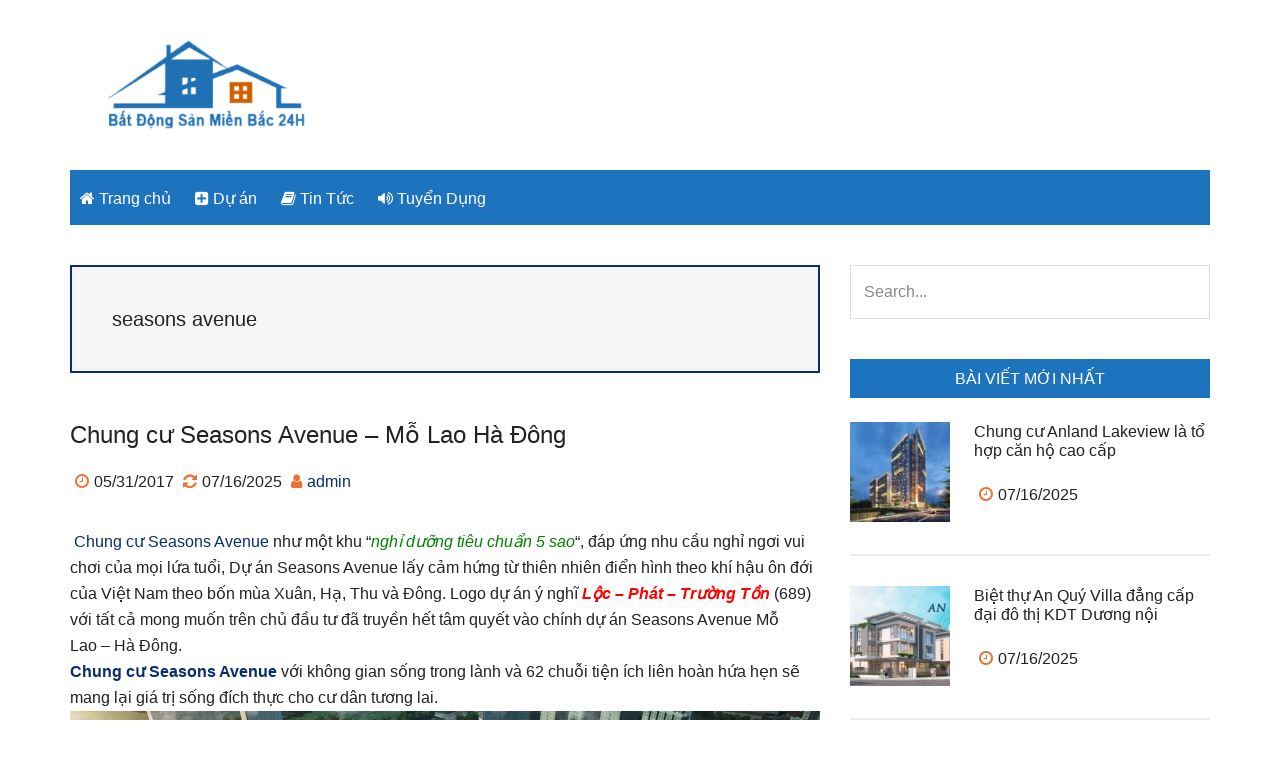

--- FILE ---
content_type: text/html; charset=UTF-8
request_url: https://bdsmienbac24h.com/tag/seasons-avenue/
body_size: 13782
content:
<!DOCTYPE html>
<html lang="vi">
<head >
<meta charset="UTF-8" />
<meta name="viewport" content="width=device-width, initial-scale=1" />
<meta name='robots' content='index, follow, max-image-preview:large, max-snippet:-1, max-video-preview:-1' />
	<style>img:is([sizes="auto" i], [sizes^="auto," i]) { contain-intrinsic-size: 3000px 1500px }</style>
	
			<style type="text/css">
				.slide-excerpt { width: 100%; }
				.slide-excerpt { bottom: 0; }
				.slide-excerpt { left: 0; }
				.flexslider { max-width: 750px; max-height: 400px; }
				.slide-image { max-height: 400px; }
			</style>
			<style type="text/css">
				@media only screen
				and (min-device-width : 320px)
				and (max-device-width : 480px) {
					.slide-excerpt { display: none !important; }
				}
			</style> 
	<!-- This site is optimized with the Yoast SEO plugin v26.5 - https://yoast.com/wordpress/plugins/seo/ -->
	<title>Lưu trữ seasons avenue - Bất Động Sản Miền Bắc 24H</title>
	<link rel="canonical" href="https://bdsmienbac24h.com/tag/seasons-avenue/" />
	<meta property="og:locale" content="vi_VN" />
	<meta property="og:type" content="article" />
	<meta property="og:title" content="Lưu trữ seasons avenue - Bất Động Sản Miền Bắc 24H" />
	<meta property="og:url" content="https://bdsmienbac24h.com/tag/seasons-avenue/" />
	<meta property="og:site_name" content="Bất Động Sản Miền Bắc 24H" />
	<meta name="twitter:card" content="summary_large_image" />
	<script type="application/ld+json" class="yoast-schema-graph">{"@context":"https://schema.org","@graph":[{"@type":"CollectionPage","@id":"https://bdsmienbac24h.com/tag/seasons-avenue/","url":"https://bdsmienbac24h.com/tag/seasons-avenue/","name":"Lưu trữ seasons avenue - Bất Động Sản Miền Bắc 24H","isPartOf":{"@id":"https://bdsmienbac24h.com/#website"},"primaryImageOfPage":{"@id":"https://bdsmienbac24h.com/tag/seasons-avenue/#primaryimage"},"image":{"@id":"https://bdsmienbac24h.com/tag/seasons-avenue/#primaryimage"},"thumbnailUrl":"https://bdsmienbac24h.com/wp-content/uploads/2017/05/phoi-canh-chung-cu-seasons-avenu-1.jpg","breadcrumb":{"@id":"https://bdsmienbac24h.com/tag/seasons-avenue/#breadcrumb"},"inLanguage":"vi"},{"@type":"ImageObject","inLanguage":"vi","@id":"https://bdsmienbac24h.com/tag/seasons-avenue/#primaryimage","url":"https://bdsmienbac24h.com/wp-content/uploads/2017/05/phoi-canh-chung-cu-seasons-avenu-1.jpg","contentUrl":"https://bdsmienbac24h.com/wp-content/uploads/2017/05/phoi-canh-chung-cu-seasons-avenu-1.jpg","width":1500,"height":843},{"@type":"BreadcrumbList","@id":"https://bdsmienbac24h.com/tag/seasons-avenue/#breadcrumb","itemListElement":[{"@type":"ListItem","position":1,"name":"Trang chủ","item":"https://bdsmienbac24h.com/"},{"@type":"ListItem","position":2,"name":"seasons avenue"}]},{"@type":"WebSite","@id":"https://bdsmienbac24h.com/#website","url":"https://bdsmienbac24h.com/","name":"Bất Động Sản Miền Bắc 24H","description":"Cung cấp thông tin bất động sản toàn miền bắc","potentialAction":[{"@type":"SearchAction","target":{"@type":"EntryPoint","urlTemplate":"https://bdsmienbac24h.com/?s={search_term_string}"},"query-input":{"@type":"PropertyValueSpecification","valueRequired":true,"valueName":"search_term_string"}}],"inLanguage":"vi"}]}</script>
	<!-- / Yoast SEO plugin. -->


<link rel="alternate" type="application/rss+xml" title="Dòng thông tin Bất Động Sản Miền Bắc 24H &raquo;" href="https://bdsmienbac24h.com/feed/" />
<link rel="alternate" type="application/rss+xml" title="Bất Động Sản Miền Bắc 24H &raquo; Dòng bình luận" href="https://bdsmienbac24h.com/comments/feed/" />
<link rel="alternate" type="application/rss+xml" title="Dòng thông tin cho Thẻ Bất Động Sản Miền Bắc 24H &raquo; seasons avenue" href="https://bdsmienbac24h.com/tag/seasons-avenue/feed/" />
<script type="text/javascript">
/* <![CDATA[ */
window._wpemojiSettings = {"baseUrl":"https:\/\/s.w.org\/images\/core\/emoji\/16.0.1\/72x72\/","ext":".png","svgUrl":"https:\/\/s.w.org\/images\/core\/emoji\/16.0.1\/svg\/","svgExt":".svg","source":{"concatemoji":"https:\/\/bdsmienbac24h.com\/wp-includes\/js\/wp-emoji-release.min.js?ver=6.8.3"}};
/*! This file is auto-generated */
!function(s,n){var o,i,e;function c(e){try{var t={supportTests:e,timestamp:(new Date).valueOf()};sessionStorage.setItem(o,JSON.stringify(t))}catch(e){}}function p(e,t,n){e.clearRect(0,0,e.canvas.width,e.canvas.height),e.fillText(t,0,0);var t=new Uint32Array(e.getImageData(0,0,e.canvas.width,e.canvas.height).data),a=(e.clearRect(0,0,e.canvas.width,e.canvas.height),e.fillText(n,0,0),new Uint32Array(e.getImageData(0,0,e.canvas.width,e.canvas.height).data));return t.every(function(e,t){return e===a[t]})}function u(e,t){e.clearRect(0,0,e.canvas.width,e.canvas.height),e.fillText(t,0,0);for(var n=e.getImageData(16,16,1,1),a=0;a<n.data.length;a++)if(0!==n.data[a])return!1;return!0}function f(e,t,n,a){switch(t){case"flag":return n(e,"\ud83c\udff3\ufe0f\u200d\u26a7\ufe0f","\ud83c\udff3\ufe0f\u200b\u26a7\ufe0f")?!1:!n(e,"\ud83c\udde8\ud83c\uddf6","\ud83c\udde8\u200b\ud83c\uddf6")&&!n(e,"\ud83c\udff4\udb40\udc67\udb40\udc62\udb40\udc65\udb40\udc6e\udb40\udc67\udb40\udc7f","\ud83c\udff4\u200b\udb40\udc67\u200b\udb40\udc62\u200b\udb40\udc65\u200b\udb40\udc6e\u200b\udb40\udc67\u200b\udb40\udc7f");case"emoji":return!a(e,"\ud83e\udedf")}return!1}function g(e,t,n,a){var r="undefined"!=typeof WorkerGlobalScope&&self instanceof WorkerGlobalScope?new OffscreenCanvas(300,150):s.createElement("canvas"),o=r.getContext("2d",{willReadFrequently:!0}),i=(o.textBaseline="top",o.font="600 32px Arial",{});return e.forEach(function(e){i[e]=t(o,e,n,a)}),i}function t(e){var t=s.createElement("script");t.src=e,t.defer=!0,s.head.appendChild(t)}"undefined"!=typeof Promise&&(o="wpEmojiSettingsSupports",i=["flag","emoji"],n.supports={everything:!0,everythingExceptFlag:!0},e=new Promise(function(e){s.addEventListener("DOMContentLoaded",e,{once:!0})}),new Promise(function(t){var n=function(){try{var e=JSON.parse(sessionStorage.getItem(o));if("object"==typeof e&&"number"==typeof e.timestamp&&(new Date).valueOf()<e.timestamp+604800&&"object"==typeof e.supportTests)return e.supportTests}catch(e){}return null}();if(!n){if("undefined"!=typeof Worker&&"undefined"!=typeof OffscreenCanvas&&"undefined"!=typeof URL&&URL.createObjectURL&&"undefined"!=typeof Blob)try{var e="postMessage("+g.toString()+"("+[JSON.stringify(i),f.toString(),p.toString(),u.toString()].join(",")+"));",a=new Blob([e],{type:"text/javascript"}),r=new Worker(URL.createObjectURL(a),{name:"wpTestEmojiSupports"});return void(r.onmessage=function(e){c(n=e.data),r.terminate(),t(n)})}catch(e){}c(n=g(i,f,p,u))}t(n)}).then(function(e){for(var t in e)n.supports[t]=e[t],n.supports.everything=n.supports.everything&&n.supports[t],"flag"!==t&&(n.supports.everythingExceptFlag=n.supports.everythingExceptFlag&&n.supports[t]);n.supports.everythingExceptFlag=n.supports.everythingExceptFlag&&!n.supports.flag,n.DOMReady=!1,n.readyCallback=function(){n.DOMReady=!0}}).then(function(){return e}).then(function(){var e;n.supports.everything||(n.readyCallback(),(e=n.source||{}).concatemoji?t(e.concatemoji):e.wpemoji&&e.twemoji&&(t(e.twemoji),t(e.wpemoji)))}))}((window,document),window._wpemojiSettings);
/* ]]> */
</script>
<link rel='stylesheet' id='paradise-css' href='https://bdsmienbac24h.com/wp-content/themes/paradise/style.min.css?ver=5.1' type='text/css' media='all' />
<style id='paradise-inline-css' type='text/css'>


		body.paradise-landing,
		button,
		input[type="button"],
		input[type="reset"],
		input[type="submit"],
		.button,
		.entry-content .button,
		.paradise-home .content .widget-title,
		.sidebar .widget-title,
		.footer-widgets .widget-title,
		.widget-area .enews-widget,
		.nav-primary,
		.nav-secondary .wrap,
		.archive-pagination li a,
		.paginate-com a,
		.comment-reply a,
		#genesis-mobile-nav-primary,
		.no-touch .to-top:hover {
			background-color: #1e73be;
		}

		input:focus,
		textarea:focus,
		.genesis-nav-menu .sub-menu a {
			border: 1px solid #1e73be;
		}
		
		.breadcrumb,
		.sidebar li,
		.footer-widgets li {
		        border-bottom: 1px dotted #1e73be;
		}
		
		.breadcrumb:before,
		.genesis-nav-menu {
		        color: #1e73be;
		}
		
		.site-header .wrap {
	                border-bottom: 2px solid #1e73be;
	        }
	        
	        .site-header .sub-menu {
	                border-top: 1px solid #1e73be;
                }
                
                .after-entry {
	                border-bottom: 1px dotted #1e73be;
	                border-top: 1px dotted #1e73be;
                } 

		


		a:focus,
		a:hover,
		.entry-title a:focus,
		.entry-title a:hover,
		.footer-widgets a:focus,
		.footer-widgets a:hover,
		.site-footer a:focus,
		.site-footer a:hover,
		#genesis-mobile-nav-primary:focus,
		#genesis-mobile-nav-primary:hover,
		.menu-toggle:hover,
		.menu-toggle:focus,
		.sub-menu-toggle:hover,
		.sub-menu-toggle:focus,
		.entry-time:before,
		.entry-modified-time:before,
		.entry-author:before,
		.entry-comments-link:before,
		.entry-categories:before,
		.entry-tags:before {
			color: #ea7235;
		}
		
		button:focus,
		input:focus[type="button"],
		input:focus[type="reset"],
		input:focus[type="submit"],
		.button:focus,
		.entry-content .button:focus,
		button:hover,
		input:hover[type="button"],
		input:hover[type="reset"],
		input:hover[type="submit"],
		.button:hover,
		.entry-content .button:hover,
		.home-middle a.more-link:focus,
		.home-middle a.more-link:hover,
		.home-top a.more-link:focus,
		.home-top a.more-link:hover,
		.widget-area .enews-widget input[type="submit"],
		.nav-primary a:focus,
		.nav-primary a:hover,
		.nav-primary .genesis-nav-menu .sub-menu a:focus,
		.nav-primary .genesis-nav-menu .sub-menu a:hover,
		.nav-primary .genesis-nav-menu .current-menu-item > a,
		.nav-secondary a:focus,
		.nav-secondary a:hover,
		.nav-secondary .genesis-nav-menu .sub-menu a:focus,
		.nav-secondary .genesis-nav-menu .sub-menu a:hover,
		.nav-secondary .genesis-nav-menu .current-menu-item > a,
		.archive-pagination li a:focus,
		.archive-pagination li a:hover,
		.archive-pagination li.active a,
		.paginate-com a:hover,
		.paginate-com .current,
		.comment-reply a:hover,
		.sidebar .tagcloud a:focus,
		.sidebar .tagcloud a:hover,
		.genesis-nav-menu li.highlight a:hover {
		       background-color: #ea7235;
		}
		
		
		
		::-moz-selection,
		::selection,
		.genesis-nav-menu li.highlight a {
		       background-color: #0a2d72;
		}
		
		a,
		.entry-content a,
		.footer-widgets a {
		       color: #0a2d72;
		}
		
		.archive-description,
		.author-box {
		       border: 2px solid #0a2d72;
		}
		
		
		
		.nav-primary .genesis-nav-menu .sub-menu a,
		.nav-secondary .genesis-nav-menu .sub-menu a {
                       background-color: #4c89bf;
                }
		
		
</style>
<style id='wp-emoji-styles-inline-css' type='text/css'>

	img.wp-smiley, img.emoji {
		display: inline !important;
		border: none !important;
		box-shadow: none !important;
		height: 1em !important;
		width: 1em !important;
		margin: 0 0.07em !important;
		vertical-align: -0.1em !important;
		background: none !important;
		padding: 0 !important;
	}
</style>
<link rel='stylesheet' id='wp-block-library-css' href='https://bdsmienbac24h.com/wp-includes/css/dist/block-library/style.min.css?ver=6.8.3' type='text/css' media='all' />
<style id='classic-theme-styles-inline-css' type='text/css'>
/*! This file is auto-generated */
.wp-block-button__link{color:#fff;background-color:#32373c;border-radius:9999px;box-shadow:none;text-decoration:none;padding:calc(.667em + 2px) calc(1.333em + 2px);font-size:1.125em}.wp-block-file__button{background:#32373c;color:#fff;text-decoration:none}
</style>
<style id='global-styles-inline-css' type='text/css'>
:root{--wp--preset--aspect-ratio--square: 1;--wp--preset--aspect-ratio--4-3: 4/3;--wp--preset--aspect-ratio--3-4: 3/4;--wp--preset--aspect-ratio--3-2: 3/2;--wp--preset--aspect-ratio--2-3: 2/3;--wp--preset--aspect-ratio--16-9: 16/9;--wp--preset--aspect-ratio--9-16: 9/16;--wp--preset--color--black: #000000;--wp--preset--color--cyan-bluish-gray: #abb8c3;--wp--preset--color--white: #ffffff;--wp--preset--color--pale-pink: #f78da7;--wp--preset--color--vivid-red: #cf2e2e;--wp--preset--color--luminous-vivid-orange: #ff6900;--wp--preset--color--luminous-vivid-amber: #fcb900;--wp--preset--color--light-green-cyan: #7bdcb5;--wp--preset--color--vivid-green-cyan: #00d084;--wp--preset--color--pale-cyan-blue: #8ed1fc;--wp--preset--color--vivid-cyan-blue: #0693e3;--wp--preset--color--vivid-purple: #9b51e0;--wp--preset--gradient--vivid-cyan-blue-to-vivid-purple: linear-gradient(135deg,rgba(6,147,227,1) 0%,rgb(155,81,224) 100%);--wp--preset--gradient--light-green-cyan-to-vivid-green-cyan: linear-gradient(135deg,rgb(122,220,180) 0%,rgb(0,208,130) 100%);--wp--preset--gradient--luminous-vivid-amber-to-luminous-vivid-orange: linear-gradient(135deg,rgba(252,185,0,1) 0%,rgba(255,105,0,1) 100%);--wp--preset--gradient--luminous-vivid-orange-to-vivid-red: linear-gradient(135deg,rgba(255,105,0,1) 0%,rgb(207,46,46) 100%);--wp--preset--gradient--very-light-gray-to-cyan-bluish-gray: linear-gradient(135deg,rgb(238,238,238) 0%,rgb(169,184,195) 100%);--wp--preset--gradient--cool-to-warm-spectrum: linear-gradient(135deg,rgb(74,234,220) 0%,rgb(151,120,209) 20%,rgb(207,42,186) 40%,rgb(238,44,130) 60%,rgb(251,105,98) 80%,rgb(254,248,76) 100%);--wp--preset--gradient--blush-light-purple: linear-gradient(135deg,rgb(255,206,236) 0%,rgb(152,150,240) 100%);--wp--preset--gradient--blush-bordeaux: linear-gradient(135deg,rgb(254,205,165) 0%,rgb(254,45,45) 50%,rgb(107,0,62) 100%);--wp--preset--gradient--luminous-dusk: linear-gradient(135deg,rgb(255,203,112) 0%,rgb(199,81,192) 50%,rgb(65,88,208) 100%);--wp--preset--gradient--pale-ocean: linear-gradient(135deg,rgb(255,245,203) 0%,rgb(182,227,212) 50%,rgb(51,167,181) 100%);--wp--preset--gradient--electric-grass: linear-gradient(135deg,rgb(202,248,128) 0%,rgb(113,206,126) 100%);--wp--preset--gradient--midnight: linear-gradient(135deg,rgb(2,3,129) 0%,rgb(40,116,252) 100%);--wp--preset--font-size--small: 13px;--wp--preset--font-size--medium: 20px;--wp--preset--font-size--large: 36px;--wp--preset--font-size--x-large: 42px;--wp--preset--spacing--20: 0.44rem;--wp--preset--spacing--30: 0.67rem;--wp--preset--spacing--40: 1rem;--wp--preset--spacing--50: 1.5rem;--wp--preset--spacing--60: 2.25rem;--wp--preset--spacing--70: 3.38rem;--wp--preset--spacing--80: 5.06rem;--wp--preset--shadow--natural: 6px 6px 9px rgba(0, 0, 0, 0.2);--wp--preset--shadow--deep: 12px 12px 50px rgba(0, 0, 0, 0.4);--wp--preset--shadow--sharp: 6px 6px 0px rgba(0, 0, 0, 0.2);--wp--preset--shadow--outlined: 6px 6px 0px -3px rgba(255, 255, 255, 1), 6px 6px rgba(0, 0, 0, 1);--wp--preset--shadow--crisp: 6px 6px 0px rgba(0, 0, 0, 1);}:where(.is-layout-flex){gap: 0.5em;}:where(.is-layout-grid){gap: 0.5em;}body .is-layout-flex{display: flex;}.is-layout-flex{flex-wrap: wrap;align-items: center;}.is-layout-flex > :is(*, div){margin: 0;}body .is-layout-grid{display: grid;}.is-layout-grid > :is(*, div){margin: 0;}:where(.wp-block-columns.is-layout-flex){gap: 2em;}:where(.wp-block-columns.is-layout-grid){gap: 2em;}:where(.wp-block-post-template.is-layout-flex){gap: 1.25em;}:where(.wp-block-post-template.is-layout-grid){gap: 1.25em;}.has-black-color{color: var(--wp--preset--color--black) !important;}.has-cyan-bluish-gray-color{color: var(--wp--preset--color--cyan-bluish-gray) !important;}.has-white-color{color: var(--wp--preset--color--white) !important;}.has-pale-pink-color{color: var(--wp--preset--color--pale-pink) !important;}.has-vivid-red-color{color: var(--wp--preset--color--vivid-red) !important;}.has-luminous-vivid-orange-color{color: var(--wp--preset--color--luminous-vivid-orange) !important;}.has-luminous-vivid-amber-color{color: var(--wp--preset--color--luminous-vivid-amber) !important;}.has-light-green-cyan-color{color: var(--wp--preset--color--light-green-cyan) !important;}.has-vivid-green-cyan-color{color: var(--wp--preset--color--vivid-green-cyan) !important;}.has-pale-cyan-blue-color{color: var(--wp--preset--color--pale-cyan-blue) !important;}.has-vivid-cyan-blue-color{color: var(--wp--preset--color--vivid-cyan-blue) !important;}.has-vivid-purple-color{color: var(--wp--preset--color--vivid-purple) !important;}.has-black-background-color{background-color: var(--wp--preset--color--black) !important;}.has-cyan-bluish-gray-background-color{background-color: var(--wp--preset--color--cyan-bluish-gray) !important;}.has-white-background-color{background-color: var(--wp--preset--color--white) !important;}.has-pale-pink-background-color{background-color: var(--wp--preset--color--pale-pink) !important;}.has-vivid-red-background-color{background-color: var(--wp--preset--color--vivid-red) !important;}.has-luminous-vivid-orange-background-color{background-color: var(--wp--preset--color--luminous-vivid-orange) !important;}.has-luminous-vivid-amber-background-color{background-color: var(--wp--preset--color--luminous-vivid-amber) !important;}.has-light-green-cyan-background-color{background-color: var(--wp--preset--color--light-green-cyan) !important;}.has-vivid-green-cyan-background-color{background-color: var(--wp--preset--color--vivid-green-cyan) !important;}.has-pale-cyan-blue-background-color{background-color: var(--wp--preset--color--pale-cyan-blue) !important;}.has-vivid-cyan-blue-background-color{background-color: var(--wp--preset--color--vivid-cyan-blue) !important;}.has-vivid-purple-background-color{background-color: var(--wp--preset--color--vivid-purple) !important;}.has-black-border-color{border-color: var(--wp--preset--color--black) !important;}.has-cyan-bluish-gray-border-color{border-color: var(--wp--preset--color--cyan-bluish-gray) !important;}.has-white-border-color{border-color: var(--wp--preset--color--white) !important;}.has-pale-pink-border-color{border-color: var(--wp--preset--color--pale-pink) !important;}.has-vivid-red-border-color{border-color: var(--wp--preset--color--vivid-red) !important;}.has-luminous-vivid-orange-border-color{border-color: var(--wp--preset--color--luminous-vivid-orange) !important;}.has-luminous-vivid-amber-border-color{border-color: var(--wp--preset--color--luminous-vivid-amber) !important;}.has-light-green-cyan-border-color{border-color: var(--wp--preset--color--light-green-cyan) !important;}.has-vivid-green-cyan-border-color{border-color: var(--wp--preset--color--vivid-green-cyan) !important;}.has-pale-cyan-blue-border-color{border-color: var(--wp--preset--color--pale-cyan-blue) !important;}.has-vivid-cyan-blue-border-color{border-color: var(--wp--preset--color--vivid-cyan-blue) !important;}.has-vivid-purple-border-color{border-color: var(--wp--preset--color--vivid-purple) !important;}.has-vivid-cyan-blue-to-vivid-purple-gradient-background{background: var(--wp--preset--gradient--vivid-cyan-blue-to-vivid-purple) !important;}.has-light-green-cyan-to-vivid-green-cyan-gradient-background{background: var(--wp--preset--gradient--light-green-cyan-to-vivid-green-cyan) !important;}.has-luminous-vivid-amber-to-luminous-vivid-orange-gradient-background{background: var(--wp--preset--gradient--luminous-vivid-amber-to-luminous-vivid-orange) !important;}.has-luminous-vivid-orange-to-vivid-red-gradient-background{background: var(--wp--preset--gradient--luminous-vivid-orange-to-vivid-red) !important;}.has-very-light-gray-to-cyan-bluish-gray-gradient-background{background: var(--wp--preset--gradient--very-light-gray-to-cyan-bluish-gray) !important;}.has-cool-to-warm-spectrum-gradient-background{background: var(--wp--preset--gradient--cool-to-warm-spectrum) !important;}.has-blush-light-purple-gradient-background{background: var(--wp--preset--gradient--blush-light-purple) !important;}.has-blush-bordeaux-gradient-background{background: var(--wp--preset--gradient--blush-bordeaux) !important;}.has-luminous-dusk-gradient-background{background: var(--wp--preset--gradient--luminous-dusk) !important;}.has-pale-ocean-gradient-background{background: var(--wp--preset--gradient--pale-ocean) !important;}.has-electric-grass-gradient-background{background: var(--wp--preset--gradient--electric-grass) !important;}.has-midnight-gradient-background{background: var(--wp--preset--gradient--midnight) !important;}.has-small-font-size{font-size: var(--wp--preset--font-size--small) !important;}.has-medium-font-size{font-size: var(--wp--preset--font-size--medium) !important;}.has-large-font-size{font-size: var(--wp--preset--font-size--large) !important;}.has-x-large-font-size{font-size: var(--wp--preset--font-size--x-large) !important;}
:where(.wp-block-post-template.is-layout-flex){gap: 1.25em;}:where(.wp-block-post-template.is-layout-grid){gap: 1.25em;}
:where(.wp-block-columns.is-layout-flex){gap: 2em;}:where(.wp-block-columns.is-layout-grid){gap: 2em;}
:root :where(.wp-block-pullquote){font-size: 1.5em;line-height: 1.6;}
</style>
<link rel='stylesheet' id='contact-form-7-css' href='https://bdsmienbac24h.com/wp-content/plugins/contact-form-7/includes/css/styles.css?ver=6.1.4' type='text/css' media='all' />
<link rel='stylesheet' id='font-awesome-css' href='https://bdsmienbac24h.com/wp-content/themes/paradise/css/font-awesome.min.css?ver=4.7.0' type='text/css' media='all' />
<link rel='stylesheet' id='slider_styles-css' href='https://bdsmienbac24h.com/wp-content/plugins/genesis-responsive-slider/assets/style.css?ver=1.0.0' type='text/css' media='all' />
<script type="text/javascript" src="https://bdsmienbac24h.com/wp-includes/js/jquery/jquery.min.js?ver=3.7.1" id="jquery-core-js"></script>
<script type="text/javascript" src="https://bdsmienbac24h.com/wp-includes/js/jquery/jquery-migrate.min.js?ver=3.4.1" id="jquery-migrate-js"></script>
<link rel="https://api.w.org/" href="https://bdsmienbac24h.com/wp-json/" /><link rel="alternate" title="JSON" type="application/json" href="https://bdsmienbac24h.com/wp-json/wp/v2/tags/378" /><link rel="EditURI" type="application/rsd+xml" title="RSD" href="https://bdsmienbac24h.com/xmlrpc.php?rsd" />
<meta name="generator" content="WordPress 6.8.3" />
<style type="text/css">.site-title a { background: url(https://bdsmienbac24h.com/wp-content/uploads/2025/07/cropped-logo-bat-dong-san-mien-bac-24h.png) no-repeat !important; }</style>
<link rel="icon" href="https://bdsmienbac24h.com/wp-content/uploads/2025/07/i-con-bds-100x100.png" sizes="32x32" />
<link rel="icon" href="https://bdsmienbac24h.com/wp-content/uploads/2025/07/i-con-bds.png" sizes="192x192" />
<link rel="apple-touch-icon" href="https://bdsmienbac24h.com/wp-content/uploads/2025/07/i-con-bds.png" />
<meta name="msapplication-TileImage" content="https://bdsmienbac24h.com/wp-content/uploads/2025/07/i-con-bds.png" />
</head>
<body class="archive tag tag-seasons-avenue tag-378 wp-theme-genesis wp-child-theme-paradise custom-header header-image content-sidebar genesis-breadcrumbs-hidden genesis-footer-widgets-visible"><div class="site-container"><header class="site-header"><div class="wrap"><div class="title-area"><p class="site-title"><a href="https://bdsmienbac24h.com/">Bất Động Sản Miền Bắc 24H</a></p><p class="site-description">Cung cấp thông tin bất động sản toàn miền bắc</p></div><div class="widget-area header-widget-area"></div></div></header><nav class="nav-secondary" aria-label="Secondary" id="genesis-nav-secondary"><div class="wrap"><ul id="menu-menu-chinh" class="menu genesis-nav-menu menu-secondary js-superfish"><li id="menu-item-1086" class="menu-item menu-item-type-custom menu-item-object-custom menu-item-home menu-item-1086"><a href="https://bdsmienbac24h.com/" title="						"><span ><span class="fa fa-home"></span> Trang chủ</span></a></li>
<li id="menu-item-3085" class="menu-item menu-item-type-taxonomy menu-item-object-category menu-item-3085"><a href="https://bdsmienbac24h.com/du-an/"><span ><i class="fa fa-plus-square" aria-hidden="true"></i> Dự án</span></a></li>
<li id="menu-item-3084" class="menu-item menu-item-type-taxonomy menu-item-object-category menu-item-3084"><a href="https://bdsmienbac24h.com/tin-du-an/"><span ><i class="fa fa-book" aria-hidden="true"></i> Tin Tức</span></a></li>
<li id="menu-item-1087" class="menu-item menu-item-type-taxonomy menu-item-object-category menu-item-1087"><a href="https://bdsmienbac24h.com/tuyen-dung/" title="						"><span ><i class="fa fa-volume-up" aria-hidden="true"></i> Tuyển Dụng</span></a></li>
</ul></div></nav><div class="site-inner"><div class="content-sidebar-wrap"><main class="content"><div class="archive-description taxonomy-archive-description taxonomy-description"><h1 class="archive-title">seasons avenue</h1></div><article class="post-574 post type-post status-publish format-standard has-post-thumbnail category-tin-du-an tag-chung-cu-seasons-avenue tag-du-an-seasons-avenue tag-seasons-avenue tag-seasons-avenue-mo-lao entry" aria-label="Chung cư Seasons Avenue &#8211; Mỗ Lao Hà Đông"><header class="entry-header"><h2 class="entry-title"><a class="entry-title-link" rel="bookmark" href="https://bdsmienbac24h.com/chung-cu-seasons-avenue-mo-lao/">Chung cư Seasons Avenue &#8211; Mỗ Lao Hà Đông</a></h2>
<p class="entry-meta"><time class="entry-time">05/31/2017</time> <time class="entry-modified-time">07/16/2025</time> <span class="entry-author"><a href="https://bdsmienbac24h.com/author/admin/" class="entry-author-link" rel="author"><span class="entry-author-name">admin</span></a></span>  </p></header><div class="entry-content"><div>
<div><span style="font-size: 12pt; font-family: arial, helvetica, sans-serif;"><strong> <a href="https://bdsmienbac24h.com/chung-cu-seasons-avenue-mo-lao/">Chung cư Seasons Avenue</a></strong> như một khu “<span style="color: #008000;"><em>nghỉ dưỡng tiêu chuẩn 5 sao</em></span>“, đáp ứng nhu cầu nghỉ ngơi vui chơi của mọi lứa tuổi, Dự án Seasons Avenue lấy cảm hứng từ thiên nhiên điển hình theo khí hậu ôn đới của Việt Nam theo bốn mùa Xuân, Hạ, Thu và Đông. Logo dự án ý nghĩ <strong><span style="color: #ff0000;"><em>Lộc – Phát – Trường Tồn</em> </span></strong>(689) với tất cả mong muốn trên chủ đầu tư đã truyền hết tâm quyết vào chính dự án Seasons Avenue Mỗ Lao – Hà Đông.</span></div>
</div>
<div>
<div data-blogger-escaped-style="box-sizing: border-box;">
<div data-blogger-escaped-style="box-sizing: border-box; margin-bottom: 1.6rem; padding: 0px;">
<div data-blogger-escaped-style="background-color: white; line-height: 25.6px;"><span style="font-size: 12pt; font-family: arial, helvetica, sans-serif;" data-blogger-escaped-style="font-family: &quot;arial&quot; , &quot;helvetica&quot; , sans-serif; font-size: large;"><a href="https://bdsmienbac24h.com/chung-cu-seasons-avenue-mo-lao/"><strong>Chung cư Seasons Avenue</strong></a> với không gian sống trong lành và 62 chuỗi tiện ích liên hoàn hứa hẹn sẽ mang lại giá trị sống đích thực cho cư dân tương lai.</span></div>
</div>
</div>
</div>
<figure id="attachment_575" aria-describedby="caption-attachment-575" style="width: 1500px" class="wp-caption aligncenter"><a href="https://bdsmienbac24h.com/wp-content/uploads/2017/05/phoi-canh-chung-cu-seasons-avenu.jpg"><img decoding="async" class="size-full wp-image-575" src="https://bdsmienbac24h.com/wp-content/uploads/2017/05/phoi-canh-chung-cu-seasons-avenu.jpg" alt="phoi-canh-chung-cu-seasons-avenu" width="1500" height="843" /></a><figcaption id="caption-attachment-575" class="wp-caption-text"><span style="color: #0000ff;"><em>Phối cảnh chung cư Seasons Avenue</em></span></figcaption></figure>
<h2><span style="font-size: 14pt; color: #ff0000;"><strong>TỔNG QUAN CHUNG CƯ SEASONS AVENUE</strong></span></h2>
<p><span style="font-family: arial, helvetica, sans-serif; font-size: 12pt;"><strong>Tên dự án:</strong> Chung cư Seasons Avenue</span></p>
<p><span style="font-family: arial, helvetica, sans-serif; font-size: 12pt;"><strong>Chủ đầu tư:</strong> Công ty TNHH Đầu tư Capita Land – Hoàng Thành</span></p>
<p><span style="font-family: arial, helvetica, sans-serif; font-size: 12pt;"><strong>Địa chỉ:</strong> Cổ Ngựa, Mỗ Lao, Hà Đông</span></p>
<p><span style="font-family: arial, helvetica, sans-serif; font-size: 12pt;"><strong>Loại hình phát triển:</strong> Gồm 4 Tòa (S1, S2, S3, S4) cao từ 40 – 41 tầng</span></p>
<p><span style="font-family: arial, helvetica, sans-serif; font-size: 12pt;">Dự án có không có tầng hầm, có 4 tầng nổi để làm chỗ để xe, tầng căn hộ bắt đầu ở từ tầng 5. Trên tầng 5 được thiết kế là vườn cây xanh, bể bơi tràn bờ nhìn thành phố.</span></p>
<p><span style="font-family: arial, helvetica, sans-serif; font-size: 12pt;"><strong>Tổng số căn hộ:</strong> 1,300 căn</span></p>
<p><span style="font-family: arial, helvetica, sans-serif; font-size: 12pt;">Loại căn hộ: 2 phòng ngủ và 3 phòng ngủ, tất cả đều là các căn góc với DT từ 71 &#8211; 138m3</span></p>
<p><span style="font-family: arial, helvetica, sans-serif; font-size: 12pt;"><strong>Tiện ích:</strong> Chuỗi 60 tiện ích liên hoàn đẳng cấp hiện đại và thông minh.</span></p>
<p><span style="font-family: arial, helvetica, sans-serif; font-size: 12pt;"><strong>Tiến độ bàn giao:</strong></span></p>
<ul>
<li><span style="font-family: arial, helvetica, sans-serif; font-size: 12pt;">Tòa S1 Seasons Avenue là Quý IV/2017 và chậm nhất Quý I/2018</span></li>
<li><span style="font-family: arial, helvetica, sans-serif; font-size: 12pt;">Tòa S2 và S3 chung cư Seasons Avenue là 6/2018</span></li>
<li><span style="font-family: arial, helvetica, sans-serif; font-size: 12pt;">Tòa S4 dự kiến vào tháng 9/2018</span></li>
</ul>
<p><span style="font-family: arial, helvetica, sans-serif; font-size: 12pt;"><strong>Tiến độ thanh toán:</strong> Cực tốt chỉ 30 – 50% là đợi đến lúc nhận nhà.</span></p>
<p><span style="font-family: arial, helvetica, sans-serif; font-size: 12pt;"><strong>Hình thức sở hữu:</strong> Vĩnh viễn với người Việt Nam và 50 năm với người nước ngoài.</span></p>
<h2><span style="font-size: 14pt;"><strong><span style="color: #ff0000;">VỊ TRÍ CHUNG CƯ SEASONS AVENUE</span></strong></span></h2>
<p><span style="font-size: 12pt; font-family: arial, helvetica, sans-serif;">Toạ lạc tại vị trí đắc địa ngay đầu quận Hà Đông, giáp ranh với khu hành chính mới của thủ đô Hà Nội, đây được coi là vùng đất hứa cho những tổ ấm gia đình trẻ hiện đại đang tìm kiếm khoảng không gian xanh giữa lòng đô thị ồn ã.</span></p>
<p><span style="font-size: 12pt; font-family: arial, helvetica, sans-serif;"><a href="https://bdsmienbac24h.com/chung-cu-seasons-avenue-mo-lao/"><strong>Chung Cư Seasons Avenue</strong> </a>còn hưởng lợi từ sự phát triển giao thông đồng bộ trong khu vực, kết nối với các phương tiện công cộng trong tương lai như tàu điện trên cao, xe buýt nhanh …. và hệ thống các tuyến đường vành đai.</span></p>
<p><span style="font-size: 12pt; font-family: arial, helvetica, sans-serif;">Hệ thống giao thông đồng bộ sẽ hỗ trợ cư dân di chuyển tới các điểm trung chuyển giao thông công cộng trong thời gian ngắn nhất, việc kết nối với trung tâm thành phố trở bên dễ dàng hơn.</span></p>
<figure id="attachment_576" aria-describedby="caption-attachment-576" style="width: 780px" class="wp-caption aligncenter"><a href="https://bdsmienbac24h.com/wp-content/uploads/2017/05/vi-tri-chung-cu-seasons-avenue.jpg"><img decoding="async" class=" wp-image-576" src="https://bdsmienbac24h.com/wp-content/uploads/2017/05/vi-tri-chung-cu-seasons-avenue.jpg" alt="vi-tri-chung-cu-seasons-avenue" width="780" height="447" /></a><figcaption id="caption-attachment-576" class="wp-caption-text"><span style="color: #0000ff;">Vị trí chung cư Seasons Avenue</span></figcaption></figure>
<p><span style="font-family: arial, helvetica, sans-serif; font-size: 12pt;" data-blogger-escaped-style="font-family: &quot;arial&quot; , &quot;helvetica&quot; , sans-serif; font-size: large;">Hệ thống trường đại học danh tiếng: Học viện Anh ninh, Học viện Công Nghệ Bưu Chính Viễn Thông, Đại Học Kiến trúc, Đại Học Hà Nội….</span></p>
<p><span style="font-family: arial, helvetica, sans-serif; font-size: 12pt;" data-blogger-escaped-style="font-family: &quot;arial&quot; , &quot;helvetica&quot; , sans-serif; font-size: large;">Hệ thống bệnh viện: Bệnh viện 103, BV Đa Khoa Hà Đông, Bệnh Viện Tuệ Tĩnh…</span></p>
<p><span style="font-family: arial, helvetica, sans-serif; font-size: 12pt;" data-blogger-escaped-style="font-family: &quot;arial&quot; , &quot;helvetica&quot; , sans-serif; font-size: large;">Cùng các siêu thị, trung tâm mua sắm: Coopmart, Trần Anh, Media Mart..</span></p>
<figure id="attachment_577" aria-describedby="caption-attachment-577" style="width: 780px" class="wp-caption aligncenter"><a href="https://bdsmienbac24h.com/wp-content/uploads/2017/05/lien-ket-chung-cu-vung-seasons-avenue.jpg"><img loading="lazy" decoding="async" class=" wp-image-577" src="https://bdsmienbac24h.com/wp-content/uploads/2017/05/lien-ket-chung-cu-vung-seasons-avenue.jpg" alt="lien-ket-vung-chung-cu-seasons-avenue" width="780" height="374" /></a><figcaption id="caption-attachment-577" class="wp-caption-text"><span style="color: #0000ff;"><em>Liên kết chung cư Seasons Avenue</em></span></figcaption></figure>
<h2><span style="font-size: 14pt; color: #ff0000;"><strong>TIỆN ÍCH CHUNG CƯ SEASONS AVENUE</strong></span></h2>
<p><span style="font-size: 12pt; font-family: arial, helvetica, sans-serif;" data-blogger-escaped-style="color: red; font-family: &quot;arial&quot; , &quot;helvetica&quot; , sans-serif; font-size: large;">Trải nghiệm cuộc sống với vô vàn điều thú vị cùng chuỗi 62 tiện ích thông minh hiện đại vượt trội chỉ có tại dự án chung cư Season Avenue Mỗ Lao, Hà Đông</span><br />
<span style="font-size: 12pt; font-family: arial, helvetica, sans-serif;" data-blogger-escaped-style="font-family: &quot;arial&quot; , &quot;helvetica&quot; , sans-serif; font-size: large;"><strong><a href="https://bdsmienbac24h.com/chung-cu-seasons-avenue-mo-lao/">Seasons Avenue</a></strong> giống như một “<em><span style="color: #008000;">resort tiêu chuẩn 5 sao</span>”</em>, đáp ứng được nhu cầu nghỉ ngơi vui chơi đối với mọi lứa tuổi.</span><br />
<span style="font-size: 12pt; font-family: arial, helvetica, sans-serif;" data-blogger-escaped-style="font-family: &quot;arial&quot; , &quot;helvetica&quot; , sans-serif; font-size: large;">Có rất nhiều các công trình tiện ích khá ấn tượng có thể kể tới như:</span></p>
<ul>
<li><span style="font-size: 12pt; font-family: arial, helvetica, sans-serif;">Bể bơi vô cực, tiêu chuẩn Olympic (50m x 12m)</span></li>
<li><span style="font-size: 12pt; font-family: arial, helvetica, sans-serif;">Bể bơi 4 mùa</span></li>
<li><span style="font-size: 12pt; font-family: arial, helvetica, sans-serif;">Phòng tập Gym thông tầng</span></li>
<li><span style="font-size: 12pt; font-family: arial, helvetica, sans-serif;">Thang chạy bộ giữ dáng giảm Calo</span></li>
<li><span style="font-size: 12pt; font-family: arial, helvetica, sans-serif;">Khu công viên nước mini dành cho trẻ em</span></li>
<li><span style="font-size: 12pt; font-family: arial, helvetica, sans-serif;">Đường đua công thức 1 dành cho trẻ em</span></li>
<li><span style="font-size: 12pt; font-family: arial, helvetica, sans-serif;">Phòng tiệc kim cương</span></li>
<li><span style="font-size: 12pt; font-family: arial, helvetica, sans-serif;">Đài vọng cảnh</span></li>
<li><span style="font-size: 12pt; font-family: arial, helvetica, sans-serif;">Sân tập dưỡng sinh</span></li>
<li><span style="font-size: 12pt; font-family: arial, helvetica, sans-serif;">Lối đi massage chân….</span></li>
<li><span style="font-size: 12pt; font-family: arial, helvetica, sans-serif;" data-blogger-escaped-style="font-family: &quot;arial&quot; , &quot;helvetica&quot; , sans-serif; font-size: large;">Liên kết tiện ích nội đẹp, tối ưu, tương tự như dự án Mulberry Lane và có phần nổi trội hơn.</span></li>
</ul>
<figure id="attachment_583" aria-describedby="caption-attachment-583" style="width: 780px" class="wp-caption aligncenter"><a href="https://bdsmienbac24h.com/wp-content/uploads/2017/05/tien-ich-du-an-seasons-avenue.jpg"><img loading="lazy" decoding="async" class=" wp-image-583" src="https://bdsmienbac24h.com/wp-content/uploads/2017/05/tien-ich-du-an-seasons-avenue.jpg" alt="tien-ich-du-an-seasons-avenue" width="780" height="525" /></a><figcaption id="caption-attachment-583" class="wp-caption-text"><span style="color: #0000ff;"><em>Tiện ích tầng 1 chung cư Seasons Avenue.</em></span></figcaption></figure>
<figure id="attachment_584" aria-describedby="caption-attachment-584" style="width: 780px" class="wp-caption aligncenter"><a href="https://bdsmienbac24h.com/wp-content/uploads/2017/05/tien-ich-tang5-du-an-seasons-avenue.jpg"><img loading="lazy" decoding="async" class=" wp-image-584" src="https://bdsmienbac24h.com/wp-content/uploads/2017/05/tien-ich-tang5-du-an-seasons-avenue.jpg" alt="tien-ich-tang5-du-an-seasons-avenue" width="780" height="538" /></a><figcaption id="caption-attachment-584" class="wp-caption-text"><span style="color: #0000ff;"><em>Tiện ích tầng 5 tại chung cư Seasons Avenue</em></span></figcaption></figure>
<figure id="attachment_578" aria-describedby="caption-attachment-578" style="width: 781px" class="wp-caption aligncenter"><a href="https://bdsmienbac24h.com/wp-content/uploads/2017/05/phoi-canh-be-boi-seasons-avenue-mo-lao-e1496215191813.jpg"><img loading="lazy" decoding="async" class=" wp-image-578" src="https://bdsmienbac24h.com/wp-content/uploads/2017/05/phoi-canh-be-boi-seasons-avenue-mo-lao-e1496215191813.jpg" alt="phoi-canh-be-boi-seasons-avenue-mo-lao" width="781" height="439" /></a><figcaption id="caption-attachment-578" class="wp-caption-text"><span style="color: #0000ff;"><em>Phối cảnh bể bơi chung cư Seasons Avenue.</em></span></figcaption></figure>
<figure id="attachment_579" aria-describedby="caption-attachment-579" style="width: 781px" class="wp-caption aligncenter"><a href="https://bdsmienbac24h.com/wp-content/uploads/2017/05/be-boi-vo-cuc-seasons-avenu-mo-lao.jpg"><img loading="lazy" decoding="async" class=" wp-image-579" src="https://bdsmienbac24h.com/wp-content/uploads/2017/05/be-boi-vo-cuc-seasons-avenu-mo-lao.jpg" alt="be-boi-vo-cuc-seasons-avenu-mo-lao" width="781" height="439" /></a><figcaption id="caption-attachment-579" class="wp-caption-text"><span style="color: #0000ff;"><em>Phòng tiệc kim cương bên cạnh bể bơi vô cực tại chung cư Seasons Avenue.</em></span></figcaption></figure>
<figure id="attachment_580" aria-describedby="caption-attachment-580" style="width: 780px" class="wp-caption aligncenter"><a href="https://bdsmienbac24h.com/wp-content/uploads/2017/05/khu-the-thao-ngoai-troi-seasons-avenue.jpg"><img loading="lazy" decoding="async" class=" wp-image-580" src="https://bdsmienbac24h.com/wp-content/uploads/2017/05/khu-the-thao-ngoai-troi-seasons-avenue.jpg" alt="khu-the-thao-ngoai-troi-seasons-avenue" width="780" height="407" /></a><figcaption id="caption-attachment-580" class="wp-caption-text"><span style="color: #0000ff;"><em>Khu dạo bộ ngoài trời tại chung cư Seasons Avenue.</em></span></figcaption></figure>
<figure id="attachment_581" aria-describedby="caption-attachment-581" style="width: 780px" class="wp-caption aligncenter"><a href="https://bdsmienbac24h.com/wp-content/uploads/2017/05/khu-tap-the-luc-ngoai-troi-seasons-avenue.jpg"><img loading="lazy" decoding="async" class=" wp-image-581" src="https://bdsmienbac24h.com/wp-content/uploads/2017/05/khu-tap-the-luc-ngoai-troi-seasons-avenue.jpg" alt="khu-tap-the-luc-ngoai-troi-seasons-avenue" width="780" height="492" /></a><figcaption id="caption-attachment-581" class="wp-caption-text"><span style="color: #0000ff;"><em>Khu tập thể dục ngoài trời tại Seasons Avenue.</em></span></figcaption></figure>
<figure id="attachment_582" aria-describedby="caption-attachment-582" style="width: 781px" class="wp-caption aligncenter"><a href="https://bdsmienbac24h.com/wp-content/uploads/2017/05/be-boi.jpg"><img loading="lazy" decoding="async" class=" wp-image-582" src="https://bdsmienbac24h.com/wp-content/uploads/2017/05/be-boi.jpg" alt="be-boi-bon-mua-tai-chung-cu-seasons-avenue" width="781" height="476" /></a><figcaption id="caption-attachment-582" class="wp-caption-text"><em><span style="color: #0000ff;">Bể bơi bốn mùa giúp cư dân thư giãn tại Seasons Avenue.</span></em></figcaption></figure>
<figure id="attachment_585" aria-describedby="caption-attachment-585" style="width: 781px" class="wp-caption aligncenter"><a href="https://bdsmienbac24h.com/wp-content/uploads/2017/05/suoi-mua-ha.jpg"><img loading="lazy" decoding="async" class=" wp-image-585" src="https://bdsmienbac24h.com/wp-content/uploads/2017/05/suoi-mua-ha.jpg" alt="suoi-mua-ha-chung-cu-seasons-avenue" width="781" height="439" /></a><figcaption id="caption-attachment-585" class="wp-caption-text"><span style="color: #0000ff;"><em>Khu suối mùa hạ đi dạo tại chung cư Seasons Avenue.</em></span></figcaption></figure>
<figure id="attachment_586" aria-describedby="caption-attachment-586" style="width: 781px" class="wp-caption aligncenter"><a href="https://bdsmienbac24h.com/wp-content/uploads/2017/05/cv-nuoc-mini.jpg"><img loading="lazy" decoding="async" class=" wp-image-586" src="https://bdsmienbac24h.com/wp-content/uploads/2017/05/cv-nuoc-mini.jpg" alt="cong-vien-nuoc-tai-chung-cu-seasons-avenue" width="781" height="439" /></a><figcaption id="caption-attachment-586" class="wp-caption-text"><span style="color: #0000ff;"><em>Công viên nước tại chung cư Seasons Avenue.</em></span></figcaption></figure>
<h2><span style="font-size: 14pt; color: #ff0000;"><strong>THIẾT KẾ CHUNG CƯ SEASONS AVENUE</strong></span></h2>
<p><span style="font-size: 12pt; font-family: arial, helvetica, sans-serif;"><strong><a href="https://bdsmienbac24h.com/chung-cu-seasons-avenue-mo-lao/">Chung cư Seasons Avenue</a></strong> hướng tới sự tối ưu trong không gian sống trong từng căn hộ. Nếu như các dự án chung cư cao cấp trước đây thường đi kèm với diện tích căn hộ to thì tại Seasons Avenue.</span></p>
<p><span style="font-size: 12pt; font-family: arial, helvetica, sans-serif;">Các căn hộ sở hữu diện tích linh hoạt vừa phải, tạo nên một không gian sống ấm cúng cho những gia đình hiện đại.</span></p>
<p><span style="font-size: 12pt; color: #0000ff;"><strong>Mặt bằng tòa căn hộ S1 Seasons Avenue &#8211; Tòa Mùa Xuân.</strong></span></p>
<p><span style="font-size: 12pt;">Tòa S1 <strong><a href="https://bdsmienbac24h.com/chung-cu-seasons-avenue-mo-lao/">Seasons Avenue</a></strong> chính là lựa chọn hoàn hảo cho chủ nhân đích thực, đặc biệt là gia đình trẻ trong một không gian sống đậm chất sinh thái Singapore với diện tích nhỏ tầm tiền ít.</span></p>
<figure id="attachment_587" aria-describedby="caption-attachment-587" style="width: 781px" class="wp-caption aligncenter"><a href="https://bdsmienbac24h.com/wp-content/uploads/2017/05/mat-bang-toa-s1-seassons-avenue.jpg"><img loading="lazy" decoding="async" class=" wp-image-587" src="https://bdsmienbac24h.com/wp-content/uploads/2017/05/mat-bang-toa-s1-seassons-avenue.jpg" alt="mat-bang-toa-s1-seassons-avenue" width="781" height="552" /></a><figcaption id="caption-attachment-587" class="wp-caption-text"><span style="color: #0000ff;"><em>Mặt bằng tòa S1 Chung cư Seasons Avenue</em></span></figcaption></figure>
<p><span style="font-family: arial, helvetica, sans-serif; font-size: 12pt;">Với 11 căn/sàn gồm 4 thang máy cao cấp DT thiết kế đa dạng tự 71 m2 &#8211; 104m2 gồm 2PN &#8211; 3PN.</span></p>
<p><span style="font-size: 12pt; color: #0000ff;"><strong>Mặt bằng tòa căn hộ S2 Seasons Avenue &#8211; Tòa Mùa Hạ.</strong></span></p>
<p><span style="font-size: 12pt; font-family: arial, helvetica, sans-serif;">Sở hữu lợi thế vượt trội về vị trí, chất lượng, thiết kế cũng như tiện ích nổi bật trong một không gian sống xanh, S2 chung cư Seasons Avenue chắc chắn sẽ mang đến không gian sống hoàn hảo.</span></p>
<figure id="attachment_588" aria-describedby="caption-attachment-588" style="width: 781px" class="wp-caption aligncenter"><a href="https://bdsmienbac24h.com/wp-content/uploads/2017/05/mat-bang-toa-s2-seasons-avenue.jpg"><img loading="lazy" decoding="async" class=" wp-image-588" src="https://bdsmienbac24h.com/wp-content/uploads/2017/05/mat-bang-toa-s2-seasons-avenue.jpg" alt="mat-bang-toa-s2-seasons-avenue" width="781" height="555" /></a><figcaption id="caption-attachment-588" class="wp-caption-text"><span style="color: #0000ff;"><em>Mặt bằng tòa S2 chung cư Seasons Avenue</em></span></figcaption></figure>
<p><span style="font-family: arial, helvetica, sans-serif; font-size: 12pt;">Với 8 căn/sàn gồm 4 thang máy cao cấp DT thiết kế đa dạng tự 74 m2 &#8211; 116m2 gồm 2PN &#8211; 3PN.</span></p>
<p><span style="font-size: 12pt; color: #0000ff;"><strong>Mặt bằng tòa căn hộ S3 Seasons Avenue &#8211; Tòa Mùa Thu.</strong></span></p>
<figure id="attachment_589" aria-describedby="caption-attachment-589" style="width: 779px" class="wp-caption aligncenter"><a href="https://bdsmienbac24h.com/wp-content/uploads/2017/05/mat-bang-toa-s3-seasons-avenue.jpg"><img loading="lazy" decoding="async" class=" wp-image-589" src="https://bdsmienbac24h.com/wp-content/uploads/2017/05/mat-bang-toa-s3-seasons-avenue.jpg" alt="mat-bang-toa-s3-seasons-avenue" width="779" height="496" /></a><figcaption id="caption-attachment-589" class="wp-caption-text"><span style="color: #0000ff;"><em>Mặt bằng tòa S3 chung cư Seasons Avenue</em></span></figcaption></figure>
<p><span style="font-family: arial, helvetica, sans-serif; font-size: 12pt;">Với 8 căn/sàn gồm 4 thang máy cao cấp DT thiết kế đa dạng tự 76 m2 &#8211; 116m2 gồm 2PN &#8211; 3PN.</span></p>
<p><span style="color: #0000ff;"><strong>Mặt bằng tòa căn hộ S4 Seasons Avenue &#8211; Tòa Mùa Đông.</strong></span></p>
<figure id="attachment_590" aria-describedby="caption-attachment-590" style="width: 780px" class="wp-caption aligncenter"><a href="https://bdsmienbac24h.com/wp-content/uploads/2017/05/mat-bang-toa-s4-seasons-avenue.jpg"><img loading="lazy" decoding="async" class=" wp-image-590" src="https://bdsmienbac24h.com/wp-content/uploads/2017/05/mat-bang-toa-s4-seasons-avenue.jpg" alt="mat-bang-toa-s4-seasons-avenue" width="780" height="551" /></a><figcaption id="caption-attachment-590" class="wp-caption-text"><span style="color: #0000ff;"><em>Mặt bằng tòa s4 chung cư Seasons Avenue</em></span></figcaption></figure>
<p><span style="font-family: arial, helvetica, sans-serif; font-size: 12pt;">Với 9 căn/sàn gồm 5 thang máy cao cấp DT thiết kế đa dạng tự 85 m2 &#8211; 138m2 gồm 2PN &#8211; 3PN+.</span></p>
<p><span style="color: #0000ff; font-size: 12pt;"><strong>Mặt bằng điển hình các căn hộ cơ bản :</strong></span></p>
<figure id="attachment_591" aria-describedby="caption-attachment-591" style="width: 781px" class="wp-caption aligncenter"><a href="https://bdsmienbac24h.com/wp-content/uploads/2017/05/A104-e1496216875769.jpg"><img loading="lazy" decoding="async" class=" wp-image-591" src="https://bdsmienbac24h.com/wp-content/uploads/2017/05/A104-e1496216875769.jpg" alt="mat-bang-dien-hinh-can-ho-2pn-chung-cu-seasons-avenue" width="781" height="552" /></a><figcaption id="caption-attachment-591" class="wp-caption-text"><span style="color: #0000ff;">Mặt bằng điển hình căn hộ 2PN chung cư Seasons Avenue.</span></figcaption></figure>
<figure id="attachment_594" aria-describedby="caption-attachment-594" style="width: 779px" class="wp-caption aligncenter"><a href="https://bdsmienbac24h.com/wp-content/uploads/2017/05/mat-bang-s1-can-ho-09.jpg"><img loading="lazy" decoding="async" class=" wp-image-594" src="https://bdsmienbac24h.com/wp-content/uploads/2017/05/mat-bang-s1-can-ho-09.jpg" alt="mat-bang-s1-can-ho-09" width="779" height="546" /></a><figcaption id="caption-attachment-594" class="wp-caption-text"><span style="color: #0000ff;"><em>Mặt bằng căn hộ 3PN DT 104 m2 tại chung cư Seasons Avenue.</em></span></figcaption></figure>
<figure id="attachment_592" aria-describedby="caption-attachment-592" style="width: 780px" class="wp-caption aligncenter"><a href="https://bdsmienbac24h.com/wp-content/uploads/2017/05/B103-e1496216999979.jpg"><img loading="lazy" decoding="async" class=" wp-image-592" src="https://bdsmienbac24h.com/wp-content/uploads/2017/05/B103-e1496216999979.jpg" alt="mat-bang-dien-hinh-can-ho-3pn-chung-cu-seasons-avenue" width="780" height="551" /></a><figcaption id="caption-attachment-592" class="wp-caption-text"><span style="color: #0000ff;"><em>Mặt bằng điển hình căn hộ 3PN DT 120m2 chung cư Seasons Avenue.</em></span></figcaption></figure>
<figure id="attachment_593" aria-describedby="caption-attachment-593" style="width: 780px" class="wp-caption aligncenter"><a href="https://bdsmienbac24h.com/wp-content/uploads/2017/05/B208-e1496217123321.jpg"><img loading="lazy" decoding="async" class=" wp-image-593" src="https://bdsmienbac24h.com/wp-content/uploads/2017/05/B208-e1496217123321.jpg" alt="mat-bang-dien-hinh-can-ho-3pn-chung-cu-seasons-avenue" width="780" height="551" /></a><figcaption id="caption-attachment-593" class="wp-caption-text"><span style="color: #0000ff;"><em>Mặt bằng căn hộ 3PN + DT 138m2 tại chung cư Seasons Avenue.</em></span></figcaption></figure>
<p style="text-align: center;"><span style="font-size: 14pt; color: #008000;"><strong>Nhận thông tin về mặt bằng diện tích chi tiết các tòa vui lòng đăng ký tại đây:</strong></span></p>
<p style="text-align: center;"><p class="wpcf7-contact-form-not-found"><strong>Lỗi:</strong> Không tìm thấy biểu mẫu liên hệ.</p></p>
<h2 style="text-align: left;"><span style="font-size: 14pt; color: #ff0000;"><strong>GIÁ BÁN VÀ ƯU ĐÃI KHI MUA CĂN HỘ CHUNG CƯ SEASONS AVENUE</strong></span></h2>
<h3><span style="font-size: 14pt; color: #0000ff;"><strong>Giá bán căn hộ :</strong></span></h3>
<p><span style="font-size: 12pt;"><strong><a href="https://bdsmienbac24h.com/chung-cu-seasons-avenue-mo-lao/">Seasons Avenue</a></strong> chính thức đưa ra thị thường và sắp được bàn giao với mức giá chỉ từ <span style="color: #ff0000;"><strong>28 &#8211; 33 triệu /m2.</strong></span></span></p>
<h3><span style="font-size: 14pt; color: #0000ff;"><strong>Ưu đãi khi mua căn hộ:</strong></span></h3>
<figure id="attachment_919" aria-describedby="caption-attachment-919" style="width: 764px" class="wp-caption aligncenter"><a href="https://bdsmienbac24h.com/wp-content/uploads/2017/05/tien-do-chung-cu-seasons-avenue.png"><img loading="lazy" decoding="async" class=" wp-image-919" src="https://bdsmienbac24h.com/wp-content/uploads/2017/05/tien-do-chung-cu-seasons-avenue.png" alt="uu-dai-mua-can-ho-chung-cu-seasons-avenue" width="764" height="524" /></a><figcaption id="caption-attachment-919" class="wp-caption-text"><span style="font-size: 10pt; color: #0000ff;"><em>Ưu đãi khi mua căn hộ Seassons Avenue</em></span></figcaption></figure>
<p>&nbsp;</p>
<h3><span style="font-size: 14pt; color: #ff0000;"><strong>TIẾN ĐỘ THANH TOÁN CHUNG CƯ SEASONS AVENUE</strong></span></h3>
<p><span style="color: #0000ff; font-size: 12pt; font-family: arial, helvetica, sans-serif;"><strong>Tiến độ thanh toán tòa S1:</strong></span></p>
<figure id="attachment_920" aria-describedby="caption-attachment-920" style="width: 752px" class="wp-caption aligncenter"><a href="https://bdsmienbac24h.com/wp-content/uploads/2017/05/tien-do-thanh-toan-chung-cu-seasons-avenue.png"><img loading="lazy" decoding="async" class=" wp-image-920" src="https://bdsmienbac24h.com/wp-content/uploads/2017/05/tien-do-thanh-toan-chung-cu-seasons-avenue.png" alt="tien-do-thanh-toan-chung-cu-seasons-avenue" width="752" height="506" /></a><figcaption id="caption-attachment-920" class="wp-caption-text"><span style="font-size: 10pt;"><strong><span style="color: #0000ff;"><em>Tiến Độ thanh Toán Tòa S1</em></span></strong></span></figcaption></figure>
<p>&nbsp;</p>
<p>Hãy truy cập website để cập nhật thông tin và bảng giá mới nhất từ chủ đầu tư!</p>
<p style="text-align: center;"><span style="font-size: 14pt; color: #008000;"><strong>Liên hệ nhận thông tin dự án – Nhận bảng giá chính sách mới nhất</strong></span></p>
<p style="text-align: center;"><span style="font-size: 14pt; color: #008000;"><strong>Đặt mua căn hộ – Tư Vấn thủ tục vay ngân hàng.</strong></span></p>
<p style="text-align: center;"><span style="font-size: 14pt; color: #008000;"><strong>Đi xem nhà mẫu thực tế dự án trực tiếp từ chủ đầu tư.</strong></span></p>
<p style="text-align: center;"><span style="font-size: 14pt;"><strong>Mr Linh : <a href="tel:0977383030">0977 38 3030</a></strong></span></p>
<p style="text-align: center;"><span style="font-size: 14pt;"><strong>Hotline : <a href="tel:0948529678">0948 529 678</a></strong></span></p>
<p style="text-align: center;"><span style="font-family: arial, helvetica, sans-serif; font-size: 12pt;">Hoặc để lại thông tin chúng tôi sẽ liên lạc lại trong thời gian sớm nhất !</span></p>
<p style="text-align: center;"><p class="wpcf7-contact-form-not-found"><strong>Lỗi:</strong> Không tìm thấy biểu mẫu liên hệ.</p></p>
</div></article></main><aside class="sidebar sidebar-primary widget-area" role="complementary" aria-label="Sidebar chính"><h2 class="genesis-sidebar-title screen-reader-text">Sidebar chính</h2><section id="search-2" class="widget widget_search"><div class="widget-wrap"><form class="search-form" method="get" action="https://bdsmienbac24h.com/" role="search"><label class="search-form-label screen-reader-text" for="searchform-1">Search...</label><input class="search-form-input" type="search" name="s" id="searchform-1" placeholder="Search..."><input class="search-form-submit" type="submit" value="Tìm kiếm"><meta content="https://bdsmienbac24h.com/?s={s}"></form></div></section>
<section id="featured-post-2" class="widget featured-content featuredpost"><div class="widget-wrap"><h3 class="widgettitle widget-title">BÀI VIẾT MỚI NHẤT</h3>
<article class="post-2949 post type-post status-publish format-standard has-post-thumbnail category-du-an entry" aria-label="Chung cư Anland Lakeview là tổ hợp căn hộ cao cấp"><a href="https://bdsmienbac24h.com/chung-cu-anland-lakeview/" class="alignleft" aria-hidden="true" tabindex="-1"><img width="100" height="100" src="https://bdsmienbac24h.com/wp-content/uploads/2025/07/phoi-canh-chung-cu-anland-lake-view-100x100.jpg" class="entry-image attachment-post" alt="" decoding="async" loading="lazy" srcset="https://bdsmienbac24h.com/wp-content/uploads/2025/07/phoi-canh-chung-cu-anland-lake-view-100x100.jpg 100w, https://bdsmienbac24h.com/wp-content/uploads/2025/07/phoi-canh-chung-cu-anland-lake-view-150x150.jpg 150w" sizes="auto, (max-width: 100px) 100vw, 100px" /></a><header class="entry-header"><h4 class="entry-title"><a href="https://bdsmienbac24h.com/chung-cu-anland-lakeview/">Chung cư Anland Lakeview là tổ hợp căn hộ cao cấp</a></h4><p class="entry-meta"><time class="entry-time">07/16/2025</time></p></header></article><article class="post-2944 post type-post status-publish format-standard has-post-thumbnail category-du-an entry" aria-label="Biệt thự An Quý Villa đẳng cấp đại đô thị KDT Dương nội"><a href="https://bdsmienbac24h.com/biet-thu-an-quy-villa-nam-cuong/" class="alignleft" aria-hidden="true" tabindex="-1"><img width="100" height="100" src="https://bdsmienbac24h.com/wp-content/uploads/2025/07/an-quy-villa-100x100.jpg" class="entry-image attachment-post" alt="An Qúy Villa Dương Nội" decoding="async" loading="lazy" srcset="https://bdsmienbac24h.com/wp-content/uploads/2025/07/an-quy-villa-100x100.jpg 100w, https://bdsmienbac24h.com/wp-content/uploads/2025/07/an-quy-villa-150x150.jpg 150w" sizes="auto, (max-width: 100px) 100vw, 100px" /></a><header class="entry-header"><h4 class="entry-title"><a href="https://bdsmienbac24h.com/biet-thu-an-quy-villa-nam-cuong/">Biệt thự An Quý Villa đẳng cấp đại đô thị KDT Dương nội</a></h4><p class="entry-meta"><time class="entry-time">07/16/2025</time></p></header></article><article class="post-2939 post type-post status-publish format-standard has-post-thumbnail category-du-an entry" aria-label="Chung cư Bohemia Residence 25 Nguyễn Huy Tưởng"><a href="https://bdsmienbac24h.com/chung-cu-bohemia-residence-25-nguyen-huy-tuong/" class="alignleft" aria-hidden="true" tabindex="-1"><img width="100" height="100" src="https://bdsmienbac24h.com/wp-content/uploads/2025/07/chung-cu-Bohemia-Residence-25-nguyen-huy-tuong-100x100.jpg" class="entry-image attachment-post" alt="" decoding="async" loading="lazy" srcset="https://bdsmienbac24h.com/wp-content/uploads/2025/07/chung-cu-Bohemia-Residence-25-nguyen-huy-tuong-100x100.jpg 100w, https://bdsmienbac24h.com/wp-content/uploads/2025/07/chung-cu-Bohemia-Residence-25-nguyen-huy-tuong-150x150.jpg 150w" sizes="auto, (max-width: 100px) 100vw, 100px" /></a><header class="entry-header"><h4 class="entry-title"><a href="https://bdsmienbac24h.com/chung-cu-bohemia-residence-25-nguyen-huy-tuong/">Chung cư Bohemia Residence 25 Nguyễn Huy Tưởng</a></h4><p class="entry-meta"><time class="entry-time">07/16/2025</time></p></header></article><article class="post-2934 post type-post status-publish format-standard has-post-thumbnail category-du-an entry" aria-label="Chung cư bộ công an 24 Nguyễn Khuyến Hà Đông"><a href="https://bdsmienbac24h.com/chung-cu-24-nguyen-khuyen-ha-dong/" class="alignleft" aria-hidden="true" tabindex="-1"><img width="100" height="100" src="https://bdsmienbac24h.com/wp-content/uploads/2025/07/chung-cu-24-nguyen-khuyen-100x100.jpg" class="entry-image attachment-post" alt="" decoding="async" loading="lazy" srcset="https://bdsmienbac24h.com/wp-content/uploads/2025/07/chung-cu-24-nguyen-khuyen-100x100.jpg 100w, https://bdsmienbac24h.com/wp-content/uploads/2025/07/chung-cu-24-nguyen-khuyen-150x150.jpg 150w" sizes="auto, (max-width: 100px) 100vw, 100px" /></a><header class="entry-header"><h4 class="entry-title"><a href="https://bdsmienbac24h.com/chung-cu-24-nguyen-khuyen-ha-dong/">Chung cư bộ công an 24 Nguyễn Khuyến Hà Đông</a></h4><p class="entry-meta"><time class="entry-time">07/16/2025</time></p></header></article><article class="post-2929 post type-post status-publish format-standard has-post-thumbnail category-du-an entry" aria-label="Chung cư Ariyana Lakeside Nguyễn Khuyến Hà Đông"><a href="https://bdsmienbac24h.com/chung-cu-ariyana-lakeside/" class="alignleft" aria-hidden="true" tabindex="-1"><img width="100" height="100" src="https://bdsmienbac24h.com/wp-content/uploads/2025/07/phoi-canh-chung-cu-Ariyana-Lakeside-100x100.jpg" class="entry-image attachment-post" alt="" decoding="async" loading="lazy" srcset="https://bdsmienbac24h.com/wp-content/uploads/2025/07/phoi-canh-chung-cu-Ariyana-Lakeside-100x100.jpg 100w, https://bdsmienbac24h.com/wp-content/uploads/2025/07/phoi-canh-chung-cu-Ariyana-Lakeside-150x150.jpg 150w, https://bdsmienbac24h.com/wp-content/uploads/2025/07/phoi-canh-chung-cu-Ariyana-Lakeside.jpg 1000w" sizes="auto, (max-width: 100px) 100vw, 100px" /></a><header class="entry-header"><h4 class="entry-title"><a href="https://bdsmienbac24h.com/chung-cu-ariyana-lakeside/">Chung cư Ariyana Lakeside Nguyễn Khuyến Hà Đông</a></h4><p class="entry-meta"><time class="entry-time">07/16/2025</time></p></header></article><article class="post-2924 post type-post status-publish format-standard has-post-thumbnail category-du-an entry" aria-label="Chung cư Areca Garden tọa lạc KĐT Bách Việt &#8211; Thành Phố Bắc Giang."><a href="https://bdsmienbac24h.com/chung-cu-areca-garden-chung-cu-bach-viet-bac-giang/" class="alignleft" aria-hidden="true" tabindex="-1"><img width="100" height="100" src="https://bdsmienbac24h.com/wp-content/uploads/2025/07/phoi-canh-chung-cu-bach-viet-areca-garden-100x100.jpg" class="entry-image attachment-post" alt="" decoding="async" loading="lazy" srcset="https://bdsmienbac24h.com/wp-content/uploads/2025/07/phoi-canh-chung-cu-bach-viet-areca-garden-100x100.jpg 100w, https://bdsmienbac24h.com/wp-content/uploads/2025/07/phoi-canh-chung-cu-bach-viet-areca-garden-150x150.jpg 150w" sizes="auto, (max-width: 100px) 100vw, 100px" /></a><header class="entry-header"><h4 class="entry-title"><a href="https://bdsmienbac24h.com/chung-cu-areca-garden-chung-cu-bach-viet-bac-giang/">Chung cư Areca Garden tọa lạc KĐT Bách Việt &#8211; Thành Phố Bắc Giang.</a></h4><p class="entry-meta"><time class="entry-time">07/16/2025</time></p></header></article></div></section>
</aside></div></div><div class="footer-widgets"><h2 class="genesis-sidebar-title screen-reader-text">Footer</h2><div class="wrap"><div class="widget-area footer-widgets-1 footer-widget-area">
		<section id="recent-posts-2" class="widget widget_recent_entries"><div class="widget-wrap">
		<h3 class="widgettitle widget-title">BÀI VIẾT MỚI NHẤT</h3>

		<ul>
											<li>
					<a href="https://bdsmienbac24h.com/chung-cu-anland-lakeview/">Chung cư Anland Lakeview là tổ hợp căn hộ cao cấp</a>
									</li>
											<li>
					<a href="https://bdsmienbac24h.com/biet-thu-an-quy-villa-nam-cuong/">Biệt thự An Quý Villa đẳng cấp đại đô thị KDT Dương nội</a>
									</li>
											<li>
					<a href="https://bdsmienbac24h.com/chung-cu-bohemia-residence-25-nguyen-huy-tuong/">Chung cư Bohemia Residence 25 Nguyễn Huy Tưởng</a>
									</li>
											<li>
					<a href="https://bdsmienbac24h.com/chung-cu-24-nguyen-khuyen-ha-dong/">Chung cư bộ công an 24 Nguyễn Khuyến Hà Đông</a>
									</li>
											<li>
					<a href="https://bdsmienbac24h.com/chung-cu-ariyana-lakeside/">Chung cư Ariyana Lakeside Nguyễn Khuyến Hà Đông</a>
									</li>
					</ul>

		</div></section>
</div></div></div><footer class="site-footer"><div class="wrap"><p></p></div></footer></div><script type="speculationrules">
{"prefetch":[{"source":"document","where":{"and":[{"href_matches":"\/*"},{"not":{"href_matches":["\/wp-*.php","\/wp-admin\/*","\/wp-content\/uploads\/*","\/wp-content\/*","\/wp-content\/plugins\/*","\/wp-content\/themes\/paradise\/*","\/wp-content\/themes\/genesis\/*","\/*\\?(.+)"]}},{"not":{"selector_matches":"a[rel~=\"nofollow\"]"}},{"not":{"selector_matches":".no-prefetch, .no-prefetch a"}}]},"eagerness":"conservative"}]}
</script>
<script type='text/javascript'>jQuery(document).ready(function($) {$(".flexslider").flexslider({controlsContainer: "#genesis-responsive-slider",animation: "slide",directionNav: 0,controlNav: 1,animationDuration: 800,slideshowSpeed: 4000    });  });</script><script type="text/javascript" src="https://bdsmienbac24h.com/wp-includes/js/dist/hooks.min.js?ver=4d63a3d491d11ffd8ac6" id="wp-hooks-js"></script>
<script type="text/javascript" src="https://bdsmienbac24h.com/wp-includes/js/dist/i18n.min.js?ver=5e580eb46a90c2b997e6" id="wp-i18n-js"></script>
<script type="text/javascript" id="wp-i18n-js-after">
/* <![CDATA[ */
wp.i18n.setLocaleData( { 'text direction\u0004ltr': [ 'ltr' ] } );
/* ]]> */
</script>
<script type="text/javascript" src="https://bdsmienbac24h.com/wp-content/plugins/contact-form-7/includes/swv/js/index.js?ver=6.1.4" id="swv-js"></script>
<script type="text/javascript" id="contact-form-7-js-translations">
/* <![CDATA[ */
( function( domain, translations ) {
	var localeData = translations.locale_data[ domain ] || translations.locale_data.messages;
	localeData[""].domain = domain;
	wp.i18n.setLocaleData( localeData, domain );
} )( "contact-form-7", {"translation-revision-date":"2024-08-11 13:44:17+0000","generator":"GlotPress\/4.0.1","domain":"messages","locale_data":{"messages":{"":{"domain":"messages","plural-forms":"nplurals=1; plural=0;","lang":"vi_VN"},"This contact form is placed in the wrong place.":["Bi\u1ec3u m\u1eabu li\u00ean h\u1ec7 n\u00e0y \u0111\u01b0\u1ee3c \u0111\u1eb7t sai v\u1ecb tr\u00ed."],"Error:":["L\u1ed7i:"]}},"comment":{"reference":"includes\/js\/index.js"}} );
/* ]]> */
</script>
<script type="text/javascript" id="contact-form-7-js-before">
/* <![CDATA[ */
var wpcf7 = {
    "api": {
        "root": "https:\/\/bdsmienbac24h.com\/wp-json\/",
        "namespace": "contact-form-7\/v1"
    }
};
/* ]]> */
</script>
<script type="text/javascript" src="https://bdsmienbac24h.com/wp-content/plugins/contact-form-7/includes/js/index.js?ver=6.1.4" id="contact-form-7-js"></script>
<script type="text/javascript" src="https://bdsmienbac24h.com/wp-includes/js/hoverIntent.min.js?ver=1.10.2" id="hoverIntent-js"></script>
<script type="text/javascript" src="https://bdsmienbac24h.com/wp-content/themes/genesis/lib/js/menu/superfish.min.js?ver=1.7.10" id="superfish-js"></script>
<script type="text/javascript" src="https://bdsmienbac24h.com/wp-content/themes/genesis/lib/js/menu/superfish.args.min.js?ver=3.5.0" id="superfish-args-js"></script>
<script type="text/javascript" id="paradise-responsive-menu-js-extra">
/* <![CDATA[ */
var genesis_responsive_menu = {"mainMenu":"MENU","subMenu":"MENU","menuClasses":{"combine":[".nav-primary",".nav-header",".nav-secondary"]}};
/* ]]> */
</script>
<script type="text/javascript" src="https://bdsmienbac24h.com/wp-content/themes/paradise/js/responsive-menus.min.js?ver=5.1" id="paradise-responsive-menu-js"></script>
<script type="text/javascript" src="https://bdsmienbac24h.com/wp-content/themes/paradise/js/back-to-top.js?ver=1.0" id="to-top-js"></script>
<script type="text/javascript" src="https://bdsmienbac24h.com/wp-content/plugins/genesis-responsive-slider/assets/js/jquery.flexslider.js?ver=1.0.0" id="flexslider-js"></script>
</body></html>


--- FILE ---
content_type: text/css
request_url: https://bdsmienbac24h.com/wp-content/themes/paradise/style.min.css?ver=5.1
body_size: 5860
content:
html{font-family:sans-serif;-ms-text-size-adjust:100%;-webkit-text-size-adjust:100%}body{margin:0}article,aside,details,figcaption,figure,footer,header,main,menu,nav,section,summary{display:block}audio,canvas,progress,video{display:inline-block}audio:not([controls]){display:none;height:0}progress{vertical-align:baseline}template,[hidden]{display:none}a{background-color:transparent;-webkit-text-decoration-skip:objects}a:active,a:hover{outline-width:0}abbr[title]{border-bottom:none;text-decoration:underline;text-decoration:underline dotted}b,strong{font-weight:inherit;font-weight:bolder}dfn{font-style:italic}h1{font-size:2em;margin:.67em 0}mark{background-color:#ff0;color:#000}small{font-size:80%}sub,sup{font-size:75%;line-height:0;position:relative;vertical-align:baseline}sub{bottom:-.25em}sup{top:-.5em}img{border-style:none}svg:not(:root){overflow:hidden}code,kbd,pre,samp{font-family:monospace,monospace;font-size:1em}figure{margin:1em 40px}hr{box-sizing:content-box;height:0;overflow:visible}button,input,optgroup,select,textarea{font:inherit;margin:0}optgroup{font-weight:700}button,input{overflow:visible}button,select{text-transform:none}button,html [type="button"],[type="reset"],[type="submit"]{-webkit-appearance:button}button::-moz-focus-inner,[type="button"]::-moz-focus-inner,[type="reset"]::-moz-focus-inner,[type="submit"]::-moz-focus-inner{border-style:none;padding:0}button:-moz-focusring,[type="button"]:-moz-focusring,[type="reset"]:-moz-focusring,[type="submit"]:-moz-focusring{outline:1px dotted ButtonText}fieldset{border:1px solid silver;margin:0 2px;padding:.35em .625em .75em}legend{box-sizing:border-box;color:inherit;display:table;max-width:100%;padding:0;white-space:normal}textarea{overflow:auto}[type="checkbox"],[type="radio"]{box-sizing:border-box;padding:0}[type="number"]::-webkit-inner-spin-button,[type="number"]::-webkit-outer-spin-button{height:auto}[type="search"]{-webkit-appearance:textfield;outline-offset:-2px}[type="search"]::-webkit-search-cancel-button,[type="search"]::-webkit-search-decoration{-webkit-appearance:none}::-webkit-input-placeholder{color:inherit;opacity:.54}::-webkit-file-upload-button{-webkit-appearance:button;font:inherit}html,input[type="search"]{-webkit-box-sizing:border-box;-moz-box-sizing:border-box;box-sizing:border-box}*,:before,:after{box-sizing:inherit}.author-box:before,.clearfix:before,.entry:before,.entry-content:before,.footer-widgets:before,.nav-primary:before,.nav-secondary:before,.pagination:before,.site-container:before,.site-footer:before,.site-header:before,.site-inner:before,.widget:before,.wrap:before{content:" ";display:table}.author-box:after,.clearfix:after,.entry:after,.entry-content:after,.footer-widgets:after,.nav-primary:after,.nav-secondary:after,.pagination:after,.site-container:after,.site-footer:after,.site-header:after,.site-inner:after,.widget:after,.wrap:after{clear:both;content:" ";display:table}html{font-size:62.5%}body > div{font-size:1.6rem}body{background-color:#fff;color:#222;font-family:sans-serif;font-size:16px;font-size:1.6rem;font-weight:400;line-height:1.625;word-wrap:break-word}body.paradise-landing{background-color:#33495d}a,button,input:focus,input[type="button"],input[type="reset"],input[type="submit"],textarea:focus,.button{-webkit-transition:all .1s ease-in-out;-moz-transition:all .1s ease-in-out;-ms-transition:all .1s ease-in-out;-o-transition:all .1s ease-in-out;transition:all .1s ease-in-out}::-moz-selection{background-color:#159f85;color:#fff}::selection{background-color:#159f85;color:#fff}a{background-color:inherit;color:#159f85;font-weight:400;text-decoration:none;word-wrap:break-word}a:focus,a:hover{color:#f96e5b}p{margin:0 0 24px;padding:0}strong{font-weight:700}ol,ul{margin:0;padding:0}mark{background-color:#ddd;color:#000}blockquote,blockquote::before{color:#222}blockquote{margin:40px}blockquote::before{content:"\201C";display:block;font-size:30px;font-size:3rem;height:0;left:-20px;position:relative;top:-10px}cite{font-style:normal}hr{border:0;border-collapse:collapse;border-bottom:2px solid #eee;clear:left;margin:0 0 40px;padding-top:20px}h1,h2,h3,h4,h5,h6{color:#222;font-family:sans-serif;font-weight:500;line-height:1.2;margin:0 0 16px;word-wrap:break-word}h1{font-size:24px;font-size:2.4rem}h2{font-size:22px;font-size:2.2rem}h3{font-size:20px;font-size:2rem}h4{font-size:18px;font-size:1.8rem}h5{font-size:17px;font-size:1.7rem}h6{font-size:16px;font-size:1.6rem}embed,iframe,img,object,video,.wp-caption{max-width:100%}img{height:auto}.gallery{overflow:hidden;margin-bottom:28px}.gallery-item{float:left;margin:0;padding:0 4px;text-align:center;width:100%}.gallery-columns-2 .gallery-item{width:50%}.gallery-columns-3 .gallery-item{width:33%}.gallery-columns-4 .gallery-item{width:25%}.gallery-columns-5 .gallery-item{width:20%}.gallery-columns-6 .gallery-item{width:16.6666%}.gallery-columns-7 .gallery-item{width:14.2857%}.gallery-columns-8 .gallery-item{width:12.5%}.gallery-columns-9 .gallery-item{width:11.1111%}.gallery-columns-2 .gallery-item:nth-child(2n+1),.gallery-columns-3 .gallery-item:nth-child(3n+1),.gallery-columns-4 .gallery-item:nth-child(4n+1),.gallery-columns-5 .gallery-item:nth-child(5n+1),.gallery-columns-6 .gallery-item:nth-child(6n+1),.gallery-columns-7 .gallery-item:nth-child(7n+1),.gallery-columns-8 .gallery-item:nth-child(8n+1),.gallery-columns-9 .gallery-item:nth-child(9n+1){clear:left}.gallery .gallery-item img{border:none;height:auto;margin:0}input,select,textarea{background-color:#fff;border:1px solid #ddd;color:#222;font-family:sans-serif;font-size:16px;font-size:1.6rem;font-weight:400;padding:13px;width:100%}input:focus,textarea:focus{border:1px solid #33495d;outline:none}input[type="checkbox"],input[type="image"],input[type="radio"]{width:auto}::-moz-placeholder{color:#222;font-family:sans-serif;opacity:1}::-webkit-input-placeholder{color:#222;font-family:sans-serif}button,input[type="button"],input[type="reset"],input[type="submit"],.button,.entry-content .button{background-color:#33495d;border:none;color:#fff;cursor:pointer;font-family:sans-serif;padding:13px 20px;white-space:normal;width:auto}button:focus,input:focus[type="button"],input:focus[type="reset"],input:focus[type="submit"],.button:focus,.entry-content .button:focus,button:hover,input:hover[type="button"],input:hover[type="reset"],input:hover[type="submit"],.button:hover,.entry-content .button:hover{color:#fff;background-color:#f96e5b}button.small,input[type="button"].small,input[type="reset"].small,input[type="submit"].small,.button.small{padding:8px 12px}.entry-content .button:focus,.entry-content .button:hover{color:#fff}.button{display:inline-block}.site-container button:disabled,.site-container button:disabled:hover,.site-container input:disabled,.site-container input:disabled:hover,.site-container input[type="button"]:disabled,.site-container input[type="button"]:disabled:hover,.site-container input[type="reset"]:disabled,.site-container input[type="reset"]:disabled:hover,.site-container input[type="submit"]:disabled,.site-container input[type="submit"]:disabled:hover{background-color:#ddd;border-width:0;color:#565656;cursor:not-allowed}input[type="search"]::-webkit-search-cancel-button,input[type="search"]::-webkit-search-results-button{display:none}.error404 .entry-content input[type="search"],.post-password-form input[type="password"]{margin-bottom:15px}table{border-collapse:collapse;border-spacing:0;line-height:2;margin-bottom:40px;width:100%}tbody{border-bottom:1px solid #ddd}th,td{text-align:left}th{font-weight:700}td{border-top:1px solid #ddd;padding:6px 0}.screen-reader-shortcut,.screen-reader-text,.screen-reader-text span{border:0;clip:rect(0,0,0,0);height:1px;position:absolute!important;width:1px;word-wrap:normal!important}.genesis-nav-menu .search input[type="submit"]:focus,.screen-reader-shortcut:focus,.screen-reader-text:focus,.widget_search input[type="submit"]:focus{background:#fff;box-shadow:0 0 2px 2px rgba(0,0,0,.6);clip:auto!important;color:#333;display:block;font-size:1em;font-weight:700;height:auto;padding:15px 23px 14px;text-decoration:none;width:auto;z-index:100000}.more-link{position:relative}.site-inner,.wrap{margin:0 auto;max-width:1140px}.site-inner{clear:both;padding-top:40px}.paradise-home .site-inner{padding-bottom:10px}.paradise-landing .site-inner,.paradise-landing .wrap{max-width:800px}.paradise-landing .site-inner{padding-bottom:40px}.content-sidebar-sidebar .content-sidebar-wrap,.sidebar-content-sidebar .content-sidebar-wrap,.sidebar-sidebar-content .content-sidebar-wrap{width:930px}.content-sidebar-sidebar .content-sidebar-wrap{float:left}.sidebar-content-sidebar .content-sidebar-wrap,.sidebar-sidebar-content .content-sidebar-wrap{float:right}.content{float:right;width:750px}.paradise-landing .content{background-color:#fff;padding:50px 60px 24px}.content-sidebar .content,.content-sidebar-sidebar .content,.sidebar-content-sidebar .content{float:left}.content-sidebar-sidebar .content,.sidebar-content-sidebar .content,.sidebar-sidebar-content .content{width:540px}.full-width-content .content{width:100%}.sidebar-primary{float:right;width:360px}.sidebar-content .sidebar-primary,.sidebar-sidebar-content .sidebar-primary{float:left}.sidebar-secondary{float:left;width:180px}.content-sidebar-sidebar .sidebar-secondary{float:right}.five-sixths,.four-sixths,.one-fourth,.one-half,.one-sixth,.one-third,.three-fourths,.three-sixths,.two-fourths,.two-sixths,.two-thirds{float:left;margin-left:2.5641025641026%}.one-half,.three-sixths,.two-fourths{width:48.717948717949%}.one-third,.two-sixths{width:31.623931623932%}.four-sixths,.two-thirds{width:65.811965811966%}.one-fourth{width:23.076923076923%}.three-fourths{width:74.358974358974%}.one-sixth{width:14.529914529915%}.five-sixths{width:82.905982905983%}.first{clear:both;margin-left:0}.avatar{float:left}.alignleft .avatar{margin-right:24px}.alignright .avatar{margin-left:24px}.author-box .avatar{margin-right:30px}.comment .avatar{margin:0 16px 24px 0}a.aligncenter img{display:block;margin:0 auto}img.centered,.aligncenter{display:block;margin:0 auto 24px}img.alignnone{margin-bottom:12px}.alignleft{float:left;text-align:left}.alignright{float:right;text-align:right}a.alignleft,a.alignright{max-width:100%}a.alignleft,img.alignleft,.wp-caption.alignleft{margin:0 24px 24px 0}a.alignright,img.alignright,.wp-caption.alignright{margin:0 0 24px 24px}.entry-content .wp-caption-text{font-size:16px;font-size:1.6rem;font-weight:700;margin:0;text-align:center}.gallery-caption,.entry-content .gallery-caption{margin:0 0 10px}.widget_calendar table{width:100%}.widget_calendar td,.widget_calendar th{text-align:center}.wp-audio-shortcode,.wp-playlist,.wp-video{margin:0 0 28px}.breadcrumb{border-bottom:1px dotted #33495d;margin-bottom:40px;padding-bottom:10px}.breadcrumb:before{display:inline-block;font-size:18px;font-size:1.8rem;font-family:'FontAwesome';content:"\f015";color:#33495d}.archive-description,.author-box{margin-bottom:50px;padding:40px;background-color:#f5f5f5;border:2px solid #159f85}.archive-description p:last-child,.author-box p:last-child,.search-results .archive-description h1{margin-bottom:0}.archive-title + p{margin-top:24px}.author-box-title{color:#222;font-family:sans-serif;font-size:16px;font-size:1.6rem;margin-bottom:4px}.author-box p{margin-bottom:0}.search-form{position:relative}.entry-content .search-form{margin-bottom:40px;width:50%}.site-header .search-form{float:right;margin-top:22px}.footer-widgets .search-form input{border:none}.genesis-nav-menu .search-form input{color:#222;width:150px;padding:9px;margin-top:8px}.genesis-nav-menu .search-form ::-moz-placeholder{color:#222}.genesis-nav-menu .search-form ::-webkit-input-placeholder{color:#222}.genesis-nav-menu .search-form input:focus{border:1px solid #fff}.genesis-nav-menu .search input[type="submit"],.widget_search input[type="submit"]{border:0;clip:rect(0,0,0,0);height:1px;margin:-1px;padding:0;position:absolute;width:1px}.widget_search input[type="submit"]:focus{box-shadow:none;padding:17px 16px;right:0;top:0}.widget_product_search button[type="submit"]{display:none}.entry-title{font-size:24px;font-size:2.4rem;line-height:1}.entry-title a,.sidebar .widget-title a{color:#222;font-weight:500}.entry-title a:focus,.entry-title a:hover{color:#f96e5b}.widget-title{clear:both;font-size:16px;font-size:1.6rem;margin-bottom:24px;text-align:center}.paradise-home .content .widget-title,.sidebar .widget-title{background-color:#33495d;color:#fff;padding:10px}.sidebar .enews .widget-title{background:none;padding:0}.footer-widgets .widget-title{background-color:#33495d;color:#fff;padding:10px}.archive-title{font-size:20px;font-size:2rem;margin-bottom:0}.widget,.widget li{word-wrap:break-word}.widget li{list-style-type:none}.widget ol > li{list-style-position:inside;list-style-type:decimal;padding-left:20px;text-indent:-20px}.widget li li{border:none;margin:0 0 0 30px;padding-bottom:0}.widget ul > li:last-child{margin-bottom:0}.widget .genesis-nav-menu li li{margin:0;padding:0}.featured-content{clear:both;overflow:hidden}.home-middle .featured-content a,.home-top .featured-content a{position:relative}.featured-content .entry{margin-bottom:30px}.content .home-middle .featured-content .entry,.content .home-top .featured-content .entry{border:none;float:left;max-width:100%}.home-middle .featured-content .entry{width:360px}.content .home-bottom .featured-content .entry,.sidebar .featured-content .entry{border-bottom:2px solid #eee}.sidebar .featured-content .entry:last-child{border-bottom:none}.home-middle .featured-content .entry-content p:last-child,.home-top .featured-content .entry-content p:last-child,.sidebar .featured-content .entry:last-child{margin-bottom:0}.home-middle .featured-content .entry:nth-of-type(2n+1){clear:left;margin-right:30px}.featured-content .entry-title{border:none;font-size:24px;font-size:2.4rem;line-height:1.2}.sidebar .featured-content .entry-title{font-size:16px;font-size:1.6rem}.featured-content .entry-title a{border:none}.featured-content a.alignnone{display:inline-block;margin-bottom:20px;max-width:100%}.featured-content .entry-header .entry-meta{margin-bottom:10px}.js .home-middle a.alignleft,.js .home-top a.alignleft{margin:0 24px 24px 0}.js .home-middle a.alignright,.js .home-top a.alignright{margin:0 0 24px 24px}.js .home-middle a.alignleft img,.js .home-middle a.alignright img,.js .home-top a.alignleft img,.js .home-top a.alignright img{margin:0}.home-middle a.more-link,.home-top a.more-link{background-color:#eee;clear:both;color:#222;display:block;font-size:16px;font-size:1.6rem;margin-top:20px;padding:8px 10px;text-align:center}.home-middle a.more-link:focus,.home-middle a.more-link:hover,.home-top a.more-link:focus,.home-top a.more-link:hover{background-color:#f96e5b;color:#fff}.featured-content ul{clear:both;margin-bottom:30px}.featured-content li{list-style-type:none}.enews-widget input{margin-bottom:16px}.enews-widget input[type="submit"]{margin:0;width:100%}.enews form + p{margin-top:24px}.widget-area .enews-widget{background-color:#33495d;color:#fff;padding:40px}.widget-area .enews-widget input:focus{border:1px solid #fff}.widget-area .enews-widget input[type="submit"]{background-color:#f96e5b;color:#fff}.widget-area .enews-widget input:focus[type="submit"],.widget-area .enews-widget input:hover[type="submit"]{background-color:#fff;color:#222}.paradise-home .content #genesis-responsive-slider,.paradise-home .content .genesis_responsive_slider li{border:none}.paradise-home .genesis_responsive_slider{margin-bottom:40px}.paradise-home .content .genesis_responsive_slider li:before{content:"";margin:0}.paradise-home .content .genesis_responsive_slider .slide-excerpt,.paradise-home .content .genesis_responsive_slider .slide-excerpt-border{background:transparent;border:none;margin:0}.paradise-home .content .genesis_responsive_slider .slide-excerpt{padding:0}.paradise-home .content #genesis-responsive-slider,.paradise-home .content .genesis_responsive_slider .slides li{margin:0;padding:0}.paradise-home .content .genesis_responsive_slider .flex-control-nav{line-height:1}.paradise-home .content .genesis_responsive_slider .flex-control-nav li{margin:0;padding:0 5px}.paradise-home .content .genesis_responsive_slider .slide-excerpt-border{background:#fff;width:100%}.paradise-home .content .genesis_responsive_slider h2,.paradise-home .content .genesis_responsive_slider h2 a{line-height:1.2;margin:0}.paradise-home .content .genesis_responsive_slider p{font-size:16px;font-size:1.6rem;margin:10px 0 0}img#wpstats{display:none}.primary-nav .site-header{padding-top:64px}.site-header .wrap{border-bottom:2px solid #33495d;padding:30px 0}.title-area{float:left;padding-top:30px;width:270px}.header-image .title-area{padding:0}.site-title{font-family:sans-serif;font-size:48px;font-size:4.8rem;line-height:1;margin-bottom:0}.site-title a,.site-title a:focus,.site-title a:hover{color:#222;font-weight:900}.site-description{display:block;height:0;margin-bottom:0;text-indent:-9999px}.header-full-width .title-area,.header-full-width .site-title{width:100%}.header-image .site-description,.header-image .site-title a{display:block;height:0;margin-bottom:0;text-indent:-9999px}.header-image .site-header .wrap{padding:0}.header-image .site-title a{background-position:center!important;background-size:contain!important;float:left;display:block;min-height:90px;text-indent:-9999px;width:100%}.site-header .widget-area{float:right;text-align:right;width:728px}.header-image .site-header .title-area,.header-image .site-header .widget-area{padding:40px 0}.site-header .widget-area p{margin-bottom:0}.genesis-nav-menu{clear:both;color:#33495d;font-family:sans-serif;font-size:16px;font-size:1.6rem;font-weight:400;line-height:1;width:100%}.genesis-nav-menu .menu-item{display:inline-block}.genesis-nav-menu a{border:none;color:#fff;display:block;padding:18px 10px;position:relative}.genesis-nav-menu a:focus,.genesis-nav-menu a:hover,.genesis-nav-menu .current-menu-item > a,.genesis-nav-menu .sub-menu .current-menu-item > a:focus,.genesis-nav-menu .sub-menu .current-menu-item > a:hover{color:#fff}.genesis-nav-menu .sub-menu{left:-9999px;opacity:0;position:absolute;-webkit-transition:opacity .4s ease-in-out;-moz-transition:opacity .4s ease-in-out;-ms-transition:opacity .4s ease-in-out;-o-transition:opacity .4s ease-in-out;transition:opacity .4s ease-in-out;width:190px;z-index:99}.genesis-nav-menu .sub-menu a{background-color:#fff;border:1px solid #33495d;border-top:none;font-size:16px;font-size:1.6rem;padding:18px;position:relative;text-transform:none;width:190px}.genesis-nav-menu .sub-menu .sub-menu{margin:-53px 0 0 189px}.genesis-nav-menu .menu-item:hover{position:static}.genesis-nav-menu .menu-item:hover > .sub-menu{left:auto;opacity:1}.genesis-nav-menu > .first > a{padding-left:0}.genesis-nav-menu > .last > a{padding-right:0}.genesis-nav-menu > .right{float:right}.site-header .sub-menu{border-top:1px solid #33495d}.site-header .sub-menu .sub-menu{margin-top:-54px}.nav-primary{background-color:#33495d;left:0;position:fixed;top:0;width:100%;z-index:999}.admin-bar .nav-primary{top:32px}.nav-primary a{color:#fff}.nav-primary a:focus,.nav-primary a:hover,.nav-primary .genesis-nav-menu .sub-menu a:focus,.nav-primary .genesis-nav-menu .sub-menu a:hover,.nav-primary .genesis-nav-menu .current-menu-item > a{background-color:#f96e5b}.nav-primary .genesis-nav-menu .sub-menu a{background-color:#006e78;border:1px solid #fff;border-top:none}.nav-secondary .wrap{background-color:#33495d;z-index:999;width:100%}.nav-secondary a{color:#fff}.nav-secondary a:focus,.nav-secondary a:hover,.nav-secondary .genesis-nav-menu .sub-menu a:focus,.nav-secondary .genesis-nav-menu .sub-menu a:hover,.nav-secondary .genesis-nav-menu .current-menu-item > a{background-color:#f96e5b}.nav-secondary .genesis-nav-menu .sub-menu a{background-color:#006e78;border:1px solid #fff;border-top:none}.menu .menu-item:focus{position:static}.menu .menu-item > a:focus + ul.sub-menu,.menu .menu-item.sfHover > ul.sub-menu{left:auto;opacity:1}.menu-toggle,.sub-menu-toggle{display:none;visibility:hidden}.entry{margin-bottom:30px}.archive .content .entry,.home .content .entry,.page-template-page_blog-php .content .entry{border-bottom:2px solid #eee}.entry-content a{color:#159f85}.entry-content a:focus,.entry-content a:hover{color:#222}.entry-content .attachment a,.entry-content .gallery a{border:none}.entry-content ol,.entry-content p,.entry-content ul,.quote-caption{margin-bottom:26px}.entry-content ol,.entry-content ul{margin-left:40px}.entry-content ol > li{list-style-type:decimal}.entry-content ul > li{list-style-type:disc}.entry-content ol ol,.entry-content ul ul{margin-bottom:0}.entry-meta{font-size:16px;font-size:1.6rem}.entry-header .entry-meta{margin-bottom:30px}.entry-comments-link::before{content:"\2014";margin:0 6px 0 2px}.after-entry{border-bottom:1px dotted #33495d;border-top:1px dotted #33495d;margin-top:40px;padding:30px 0}.after-entry p:last-child{margin-bottom:0}.after-entry .widget{margin-bottom:30px}.after-entry .widget:last-child{margin-bottom:0}.archive-pagination,.entry-pagination{font-size:16px;font-size:1.6rem;margin:40px 0}.archive-pagination li{display:inline}.archive-pagination li a{background-color:#33495d;color:#fff;cursor:pointer;display:inline-block;padding:8px 16px}.archive-pagination li a:focus,.archive-pagination li a:hover,.archive-pagination li.active a{background-color:#f96e5b}.entry-pagination a{border-bottom:1px solid #ddd}.comments-pagination{display:none}.paginate-com{font-size:14px;font-size:1.4rem;margin:40px 0}.paginate-com a{background-color:#33495d;color:#fff;cursor:pointer;display:inline-block;padding:8px 16px}.paginate-com a:hover,.paginate-com .current{background-color:#f96e5b;color:#fff;cursor:pointer;display:inline-block;padding:8px 16px}.comment-respond,.entry-comments,.entry-pings{background-color:#fff;margin-bottom:50px}.comment-content{clear:both}.entry-comments .comment-author{margin-bottom:0}.comment-respond input[type="email"],.comment-respond input[type="text"],.comment-respond input[type="url"]{width:50%}.comment-respond label{display:block;margin-right:12px;margin-bottom:10px}.comment-list li,.ping-list li{list-style-type:none}.comment-list li{margin-top:24px;padding:32px}.comment-list li li{margin-right:-32px}li.comment{background-color:#f5f5f5;border:2px solid #fff;border-right:none}.entry-pings .reply{display:none}.form-allowed-tags{background-color:#f5f5f5;font-size:16px;font-size:1.6rem;padding:24px}.comment-reply a{background-color:#33495d;color:#fff;cursor:pointer;display:inline-block;padding:2px 10px}.comment-reply a:hover{background-color:#f96e5b}.sidebar p:last-child,.sidebar ul > li:last-child{margin-bottom:0}.sidebar .featured-content p:last-child{margin-bottom:24px}.sidebar li{border-bottom:1px dotted #33495d;margin-bottom:6px;padding-bottom:6px}.sidebar .widget{margin-bottom:40px}.sidebar .tagcloud a,.sidebar .tagcloud a:visited{background-color:#eee;color:#222;cursor:pointer;display:inline-block;margin:0 5px 5px 0;padding:5px 10px}.sidebar .tagcloud a:focus,.sidebar .tagcloud a:hover{background-color:#f96e5b;color:#fff}.footer-widgets{background-color:#f1f1f1;color:#222;clear:both;font-size:16px;font-size:1.6rem;padding:40px 0 20px}.footer-widgets-1,.footer-widgets-2,.footer-widgets-3{width:360px}.footer-widgets-1{margin-right:30px}.footer-widgets-1,.footer-widgets-2{float:left}.footer-widgets-3{float:right}.footer-widgets a{color:#159f85;font-weight:400}.footer-widgets a:focus,.footer-widgets a:hover{color:#f96e5b}.footer-widgets p:last-child{margin-bottom:0}.footer-widgets .widget{margin-bottom:20px}.footer-widgets li{border-bottom:1px dotted #33495d;margin-bottom:6px;padding-bottom:6px}.footer-widgets .enews-widget{padding:0}.footer-widgets button,.footer-widgets input[type="button"],.footer-widgets input[type="reset"],.footer-widgets input[type="submit"],.footer-widgets .button{background-color:#eee;color:#222}.footer-widgets button:focus,.footer-widgets button:hover,.footer-widgets input[type="button"]:focus,.footer-widgets input[type="button"]:hover,.footer-widgets input[type="reset"]:focus,.footer-widgets input[type="reset"]:hover,.footer-widgets input[type="submit"]:focus,.footer-widgets input[type="submit"]:hover,.footer-widgets .button:focus,.footer-widgets .button:hover{background-color:#fff;color:#222}.site-footer{background-color:#ddd;font-family:sans-serif;font-size:16px;font-size:1.6rem;text-align:center}.site-footer .wrap{padding:15px 0}.site-footer,.site-footer a{color:#222}.site-footer a:focus,.site-footer a:hover{color:#f96e5b}.site-footer p{margin-bottom:0}@media only screen and (max-width: 1180px){.site-inner,.wrap{max-width:960px}.title-area{width:270px}.site-header .widget-area{width:570px}.content-sidebar-sidebar .content-sidebar-wrap,.sidebar-content-sidebar .content-sidebar-wrap,.sidebar-sidebar-content .content-sidebar-wrap{width:780px}.content{width:630px}.content-sidebar-sidebar .content,.sidebar-content-sidebar .content,.sidebar-sidebar-content .content{width:450px}.footer-widgets-1,.footer-widgets-2,.footer-widgets-3,.home-middle .featured-content .entry,.sidebar-primary{width:300px}.sidebar-secondary{width:150px}}@media only screen and (max-width: 1023px){.site-inner,.wrap{max-width:750px}.content,.content-sidebar-sidebar .content,.content-sidebar-sidebar .content-sidebar-wrap,.footer-widgets-1,.footer-widgets-2,.footer-widgets-3,.sidebar-content-sidebar .content,.sidebar-content-sidebar .content-sidebar-wrap,.sidebar-primary,.sidebar-secondary,.sidebar-sidebar-content .content,.sidebar-sidebar-content .content-sidebar-wrap,.site-header .widget-area,.title-area{width:100%}.home-middle .featured-content .entry{width:48.717948717949%}.home-middle .featured-content .entry:nth-of-type(2n+1){margin-right:2.5641025641026%}.genesis-nav-menu,.site-header .title-area,.site-header .widget-area,.site-title{text-align:center}.nav-primary{position:static}.featured-content .entry,.site-header .search-form,.site-title{float:none}.primary-nav .site-header,.title-area{padding-top:0}.title-area{padding-bottom:20px}.header-image .site-header .title-area{padding-bottom:0}.genesis-nav-menu > .right{display:none}}@media only screen and (max-width: 840px){.site-inner{max-width:100%}.footer-widgets,.nav-secondary,.site-footer,.site-header,.site-inner{padding-left:5%;padding-right:5%}.genesis-nav-menu > .first > a{padding-left:20px}.js.admin-bar nav.nav-primary{top:0}nav.genesis-responsive-menu{display:none;position:relative}.site-header nav .wrap{padding:0}.menu-toggle,.sub-menu-toggle{border-width:0;background-color:#fff;color:#222;display:block;margin:0 auto;overflow:hidden;text-align:center;visibility:visible}#genesis-mobile-nav-primary:before{display:inline-block;font-family:'FontAwesome';content:"\f0c9"}#genesis-mobile-nav-primary{background-color:#33495d;color:#fff}#genesis-mobile-nav-primary:focus,#genesis-mobile-nav-primary:hover{color:#f96e5b}nav.nav-primary .sub-menu-toggle{background-color:transparent;color:#fff}.menu-toggle:hover,.menu-toggle:focus,.sub-menu-toggle:hover,.sub-menu-toggle:focus{background-color:#fff;color:#f96e5b;border-width:0}.menu-toggle:focus,.sub-menu-toggle:focus{outline:1px solid #ccc}.sub-menu-toggle:focus{outline-offset:-1px}.menu-toggle{line-height:20px;position:relative;right:0;z-index:1000;width:100%}.menu-toggle::before{margin-right:10px;text-rendering:auto}.sub-menu-toggle{float:right;padding:10px;position:absolute;right:10px;top:0;z-index:100}nav.nav-primary .sub-menu-toggle:focus,nav.nav-primary .sub-menu-toggle:hover{background-color:transparent;color:#fff}.sub-menu-toggle:before{display:inline-block;font-family:'FontAwesome';content:"\f0d7";font-size:18px;font-size:1.8rem}.sub-menu-toggle.activated:before{-webkit-transform:rotate(180deg);-ms-transform:rotate(180deg);transform:rotate(180deg)}.genesis-responsive-menu .genesis-nav-menu .menu-item{display:block;float:none;position:relative;text-align:left}.genesis-nav-menu .menu-item:hover{position:relative}.genesis-responsive-menu .genesis-nav-menu .menu-item a{border:none;margin-bottom:1px;margin-top:1px;padding:15px 20px;width:100%}.genesis-responsive-menu .genesis-nav-menu .sub-menu{border:none}.genesis-responsive-menu .genesis-nav-menu .menu-item > a:focus ul.sub-menu,.genesis-responsive-menu .genesis-nav-menu .menu-item > a:focus ul.sub-menu .sub-menu{left:0;margin-left:0}.genesis-responsive-menu .genesis-nav-menu > .menu-item-has-children > a:after{content:none}.genesis-responsive-menu .genesis-nav-menu .sub-menu{clear:both;display:none;margin:0;opacity:1;padding-left:15px;position:static;width:100%}.genesis-responsive-menu .genesis-nav-menu .sub-menu .sub-menu{margin:0}.home-bottom .featured-content .entry,.home-middle .featured-content .entry{padding-bottom:20px}.archive-pagination li a{margin-bottom:4px}.five-sixths,.four-sixths,.one-fourth,.one-half,.one-sixth,.one-third,.three-fourths,.three-sixths,.two-fourths,.two-sixths,.two-thirds{margin:0;width:100%}.paradise-home .content .genesis_responsive_slider h2,.paradise-home .content .genesis_responsive_slider h2 a{font-size:20px;font-size:2rem;line-height:1.2}.paradise-home .content .genesis_responsive_slider .slide-excerpt-border p{display:none}}@media only screen and (max-width: 600px){.home-middle .featured-content .entry{margin-right:0;width:100%}}@media only screen and (max-width: 480px){.paradise-home .content .genesis_responsive_slider .slide-excerpt{width:100%}}.entry-time:before,.entry-modified-time:before,.entry-author:before,.entry-comments-link:before,.entry-categories:before,.entry-tags:before{color:#f96e5b;display:inline-block;font-size:16px;font-size:1.6rem;font-family:'FontAwesome';margin:auto;padding:5px}.entry-time:before{content:"\f017"}.entry-modified-time:before{content:"\f021"}.entry-author:before{content:"\f007"}.entry-comments-link:before{content:"\f086"}.entry-categories:before{content:"\f07c"}.entry-tags:before{content:"\f02b"}.to-top{display:inline-block;height:40px;width:40px;position:fixed;bottom:15px;right:15px;background:url(images/back-to-top.png) no-repeat center 50%;visibility:hidden;opacity:0}.to-top.top-is-visible{visibility:visible;opacity:1}.to-top.top-fade-out{opacity:.5}.no-touch .to-top:hover{background-color:#33495d;opacity:1}.woocommerce .content .entry{border-bottom:0}.content-box-blue,.content-box-gray,.content-box-green,.content-box-purple,.content-box-red,.content-box-yellow{margin:0 0 25px;overflow:hidden;padding:20px}.content-box-blue{background-color:#d8ecf7;border:1px solid #afcde3}.content-box-gray{background-color:#e2e2e2;border:1px solid #bdbdbd}.content-box-green{background-color:#d9edc2;border:1px solid #b2ce96}.content-box-purple{background-color:#e2e2f9;border:1px solid #bebde9}.content-box-red{background-color:#f9dbdb;border:1px solid #e9b3b3}.content-box-yellow{background-color:#fef5c4;border:1px solid #fadf98}.button-blue,.button-gray,.button-green,.button-purple,.button-red,.button-yellow{color:#fff;padding:5px 10px}.button-blue:hover,.button-gray:hover,.button-green:hover,.button-purple:hover,.button-red:hover,.button-yellow:hover{text-decoration:none}.button-blue{background-color:#afcde3;border:1px solid #afcde3}.button-blue:hover{background-color:#83a2be;border:1px solid #83a2be}.button-gray{background-color:#bdbdbd;border:1px solid #bdbdbd}.button-gray:hover{background-color:#919191;border:1px solid #919191}.button-green{background-color:#b2ce96;border:1px solid #b2ce96}.button-green:hover{background-color:#86a36e;border:1px solid #86a36e}.button-purple{background-color:#bebde9;border:1px solid #bebde9}.button-purple:hover{background-color:#9291c7;border:1px solid #9291c7}.button-red{background-color:#e9b3b3;border:1px solid #e9b3b3}.button-red:hover{background-color:#c78787;border:1px solid #c78787}.button-yellow{background-color:#fadf98;border:1px solid #fadf98}.button-yellow:hover{background-color:#ecb870;border:1px solid #ecb870}.genesis-nav-menu li.highlight a{background-color:#159f85}.genesis-nav-menu li.highlight a:hover{background-color:#f96e5b}